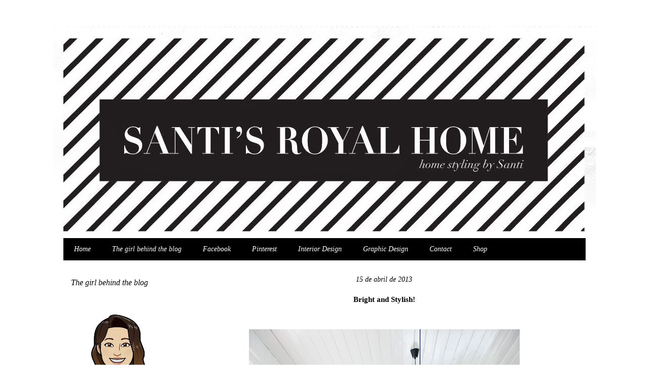

--- FILE ---
content_type: text/html; charset=UTF-8
request_url: https://santiroyalhome.blogspot.com/2013/04/bright-and-stylish.html
body_size: 21344
content:
<!DOCTYPE html>
<html class='v2' dir='ltr' lang='pt-PT'>
<head>
<link href='https://www.blogger.com/static/v1/widgets/335934321-css_bundle_v2.css' rel='stylesheet' type='text/css'/>
<meta content='width=1100' name='viewport'/>
<meta content='text/html; charset=UTF-8' http-equiv='Content-Type'/>
<meta content='blogger' name='generator'/>
<link href='https://santiroyalhome.blogspot.com/favicon.ico' rel='icon' type='image/x-icon'/>
<link href='http://santiroyalhome.blogspot.com/2013/04/bright-and-stylish.html' rel='canonical'/>
<link rel="alternate" type="application/atom+xml" title="Santi&#39;s Royal Home - Atom" href="https://santiroyalhome.blogspot.com/feeds/posts/default" />
<link rel="alternate" type="application/rss+xml" title="Santi&#39;s Royal Home - RSS" href="https://santiroyalhome.blogspot.com/feeds/posts/default?alt=rss" />
<link rel="service.post" type="application/atom+xml" title="Santi&#39;s Royal Home - Atom" href="https://www.blogger.com/feeds/3381757569985965575/posts/default" />

<link rel="alternate" type="application/atom+xml" title="Santi&#39;s Royal Home - Atom" href="https://santiroyalhome.blogspot.com/feeds/3969522774394105900/comments/default" />
<!--Can't find substitution for tag [blog.ieCssRetrofitLinks]-->
<link href='https://blogger.googleusercontent.com/img/b/R29vZ2xl/AVvXsEidWjKrLmUIJ5-NozUxZQpGzFgBem2TcDCquO5X0RGmLdK16fRNJuNo0mbPjVV2YEOhym-xbz-dtqlW-1zCN2z2OBSqLzdJix7zk-Du5UCdNkXvNROkIWAagbZjFaByE5WYZXIt_ZHWZlyR/s1600/gladiol_121001-_DSC8811.jpg' rel='image_src'/>
<meta content='http://santiroyalhome.blogspot.com/2013/04/bright-and-stylish.html' property='og:url'/>
<meta content='Bright and Stylish! ' property='og:title'/>
<meta content='             Bom dia seguidoras, hoje decidi alegrar por aqui o blog com um cantinho cheio de cor!    Um ambientes com bases brancas, muito ...' property='og:description'/>
<meta content='https://blogger.googleusercontent.com/img/b/R29vZ2xl/AVvXsEidWjKrLmUIJ5-NozUxZQpGzFgBem2TcDCquO5X0RGmLdK16fRNJuNo0mbPjVV2YEOhym-xbz-dtqlW-1zCN2z2OBSqLzdJix7zk-Du5UCdNkXvNROkIWAagbZjFaByE5WYZXIt_ZHWZlyR/w1200-h630-p-k-no-nu/gladiol_121001-_DSC8811.jpg' property='og:image'/>
<title>Santi's Royal Home: Bright and Stylish! </title>
<style type='text/css'>@font-face{font-family:'IM Fell French Canon';font-style:normal;font-weight:400;font-display:swap;src:url(//fonts.gstatic.com/s/imfellfrenchcanon/v21/-F6ufiNtDWYfYc-tDiyiw08rrghJszkK6foSNNxKzZPy.woff2)format('woff2');unicode-range:U+0000-00FF,U+0131,U+0152-0153,U+02BB-02BC,U+02C6,U+02DA,U+02DC,U+0304,U+0308,U+0329,U+2000-206F,U+20AC,U+2122,U+2191,U+2193,U+2212,U+2215,U+FEFF,U+FFFD;}</style>
<style id='page-skin-1' type='text/css'><!--
/*
-----------------------------------------------
Blogger Template Style
Name:     Travel
Designer: Sookhee Lee
URL:      www.plyfly.net
----------------------------------------------- */
/* Content
----------------------------------------------- */
body {
font: normal normal 13px Georgia, Utopia, 'Palatino Linotype', Palatino, serif;
color: #000000;
background: #ffffff url(//themes.googleusercontent.com/image?id=0BwVBOzw_-hbMNjViMzQ0ZDEtMWU1NS00ZTBkLWFjY2EtZjM5YmU4OTA2MjBm) repeat-x fixed top center /* Credit: Jason Morrow (http://jasonmorrow.etsy.com) */;
}
html body .region-inner {
min-width: 0;
max-width: 100%;
width: auto;
}
a:link {
text-decoration:none;
color: #999999;
}
a:visited {
text-decoration:none;
color: #000000;
}
a:hover {
text-decoration:underline;
color: #904365;
}
.content-outer .content-cap-top {
height: 5px;
background: transparent url(//www.blogblog.com/1kt/travel/bg_container.png) repeat-x scroll top center;
}
.content-outer {
margin: 0 auto;
padding-top: 20px;
}
.content-inner {
background: #ffffff url(//www.blogblog.com/1kt/travel/bg_container.png) repeat-x scroll top left;
background-position: left -5px;
background-color: #ffffff;
padding: 20px;
}
.main-inner .date-outer {
margin-bottom: 2em;
}
/* Header
----------------------------------------------- */
.header-inner .Header .titlewrapper,
.header-inner .Header .descriptionwrapper {
padding-left: 10px;
padding-right: 10px;
}
.Header h1 {
font: normal normal 60px Georgia, Utopia, 'Palatino Linotype', Palatino, serif;
color: #000000;
}
.Header h1 a {
color: #000000;
}
.Header .description {
color: #000000;
font-size: 130%;
}
/* Tabs
----------------------------------------------- */
.tabs-inner {
margin: 1em 0 0;
padding: 0;
}
.tabs-inner .section {
margin: 0;
}
.tabs-inner .widget ul {
padding: 0;
background: #000000 none repeat scroll top center;
}
.tabs-inner .widget li {
border: none;
}
.tabs-inner .widget li a {
display: inline-block;
padding: 1em 1.5em;
color: #ffffff;
font: italic normal 14px Georgia, Utopia, 'Palatino Linotype', Palatino, serif;
}
.tabs-inner .widget li.selected a,
.tabs-inner .widget li a:hover {
position: relative;
z-index: 1;
background: #000000 none repeat scroll top center;
color: #cccccc;
}
/* Headings
----------------------------------------------- */
h2 {
font: italic normal 16px Georgia, Utopia, 'Palatino Linotype', Palatino, serif;
color: #000000;
}
.main-inner h2.date-header {
font: italic normal 14px Georgia, Utopia, 'Palatino Linotype', Palatino, serif;
color: #000000;
}
.footer-inner .widget h2,
.sidebar .widget h2 {
padding-bottom: .5em;
}
/* Main
----------------------------------------------- */
.main-inner {
padding: 20px 0;
}
.main-inner .column-center-inner {
padding: 10px 0;
}
.main-inner .column-center-inner .section {
margin: 0 10px;
}
.main-inner .column-right-inner {
margin-left: 20px;
}
.main-inner .fauxcolumn-right-outer .fauxcolumn-inner {
margin-left: 20px;
background: #ffffff none repeat scroll top left;
}
.main-inner .column-left-inner {
margin-right: 20px;
}
.main-inner .fauxcolumn-left-outer .fauxcolumn-inner {
margin-right: 20px;
background: #ffffff none repeat scroll top left;
}
.main-inner .column-left-inner,
.main-inner .column-right-inner {
padding: 15px 0;
}
/* Posts
----------------------------------------------- */
h3.post-title {
margin-top: 20px;
}
h3.post-title a {
font: normal normal 48px IM Fell French Canon;
color: #000000;
}
h3.post-title a:hover {
text-decoration: underline;
}
.main-inner .column-center-outer {
background: transparent none repeat scroll top left;
_background-image: none;
}
.post-body {
line-height: 1.4;
position: relative;
}
.post-header {
margin: 0 0 1em;
line-height: 1.6;
}
.post-footer {
margin: .5em 0;
line-height: 1.6;
}
#blog-pager {
font-size: 140%;
}
#comments {
background: #cccccc none repeat scroll top center;
padding: 15px;
}
#comments .comment-author {
padding-top: 1.5em;
}
#comments h4,
#comments .comment-author a,
#comments .comment-timestamp a {
color: #000000;
}
#comments .comment-author:first-child {
padding-top: 0;
border-top: none;
}
.avatar-image-container {
margin: .2em 0 0;
}
/* Comments
----------------------------------------------- */
#comments a {
color: #000000;
}
.comments .comments-content .icon.blog-author {
background-repeat: no-repeat;
background-image: url([data-uri]);
}
.comments .comments-content .loadmore a {
border-top: 1px solid #000000;
border-bottom: 1px solid #000000;
}
.comments .comment-thread.inline-thread {
background: transparent;
}
.comments .continue {
border-top: 2px solid #000000;
}
/* Widgets
----------------------------------------------- */
.sidebar .widget {
border-bottom: 2px solid #000000;
padding-bottom: 10px;
margin: 10px 0;
}
.sidebar .widget:first-child {
margin-top: 0;
}
.sidebar .widget:last-child {
border-bottom: none;
margin-bottom: 0;
padding-bottom: 0;
}
.footer-inner .widget,
.sidebar .widget {
font: italic normal 13px Georgia, Utopia, 'Palatino Linotype', Palatino, serif;
color: #000000;
}
.sidebar .widget a:link {
color: #000000;
text-decoration: none;
}
.sidebar .widget a:visited {
color: #000000;
}
.sidebar .widget a:hover {
color: #000000;
text-decoration: underline;
}
.footer-inner .widget a:link {
color: #999999;
text-decoration: none;
}
.footer-inner .widget a:visited {
color: #000000;
}
.footer-inner .widget a:hover {
color: #999999;
text-decoration: underline;
}
.widget .zippy {
color: #000000;
}
.footer-inner {
background: transparent none repeat scroll top center;
}
/* Mobile
----------------------------------------------- */
body.mobile  {
background-size: 100% auto;
}
body.mobile .AdSense {
margin: 0 -10px;
}
.mobile .body-fauxcolumn-outer {
background: transparent none repeat scroll top left;
}
.mobile .footer-inner .widget a:link {
color: #000000;
text-decoration: none;
}
.mobile .footer-inner .widget a:visited {
color: #000000;
}
.mobile-post-outer a {
color: #000000;
}
.mobile-link-button {
background-color: #999999;
}
.mobile-link-button a:link, .mobile-link-button a:visited {
color: #ffffff;
}
.mobile-index-contents {
color: #000000;
}
.mobile .tabs-inner .PageList .widget-content {
background: #000000 none repeat scroll top center;
color: #cccccc;
}
.mobile .tabs-inner .PageList .widget-content .pagelist-arrow {
border-left: 1px solid #cccccc;
}
.post-title {
text-align:center;
}
.date-header {
text-align:center;
}
--></style>
<style id='template-skin-1' type='text/css'><!--
body {
min-width: 1070px;
}
.content-outer, .content-fauxcolumn-outer, .region-inner {
min-width: 1070px;
max-width: 1070px;
_width: 1070px;
}
.main-inner .columns {
padding-left: 235px;
padding-right: 0px;
}
.main-inner .fauxcolumn-center-outer {
left: 235px;
right: 0px;
/* IE6 does not respect left and right together */
_width: expression(this.parentNode.offsetWidth -
parseInt("235px") -
parseInt("0px") + 'px');
}
.main-inner .fauxcolumn-left-outer {
width: 235px;
}
.main-inner .fauxcolumn-right-outer {
width: 0px;
}
.main-inner .column-left-outer {
width: 235px;
right: 100%;
margin-left: -235px;
}
.main-inner .column-right-outer {
width: 0px;
margin-right: -0px;
}
#layout {
min-width: 0;
}
#layout .content-outer {
min-width: 0;
width: 800px;
}
#layout .region-inner {
min-width: 0;
width: auto;
}
body#layout div.add_widget {
padding: 8px;
}
body#layout div.add_widget a {
margin-left: 32px;
}
--></style>
<style>
    body {background-image:url(\/\/themes.googleusercontent.com\/image?id=0BwVBOzw_-hbMNjViMzQ0ZDEtMWU1NS00ZTBkLWFjY2EtZjM5YmU4OTA2MjBm);}
    
@media (max-width: 200px) { body {background-image:url(\/\/themes.googleusercontent.com\/image?id=0BwVBOzw_-hbMNjViMzQ0ZDEtMWU1NS00ZTBkLWFjY2EtZjM5YmU4OTA2MjBm&options=w200);}}
@media (max-width: 400px) and (min-width: 201px) { body {background-image:url(\/\/themes.googleusercontent.com\/image?id=0BwVBOzw_-hbMNjViMzQ0ZDEtMWU1NS00ZTBkLWFjY2EtZjM5YmU4OTA2MjBm&options=w400);}}
@media (max-width: 800px) and (min-width: 401px) { body {background-image:url(\/\/themes.googleusercontent.com\/image?id=0BwVBOzw_-hbMNjViMzQ0ZDEtMWU1NS00ZTBkLWFjY2EtZjM5YmU4OTA2MjBm&options=w800);}}
@media (max-width: 1200px) and (min-width: 801px) { body {background-image:url(\/\/themes.googleusercontent.com\/image?id=0BwVBOzw_-hbMNjViMzQ0ZDEtMWU1NS00ZTBkLWFjY2EtZjM5YmU4OTA2MjBm&options=w1200);}}
/* Last tag covers anything over one higher than the previous max-size cap. */
@media (min-width: 1201px) { body {background-image:url(\/\/themes.googleusercontent.com\/image?id=0BwVBOzw_-hbMNjViMzQ0ZDEtMWU1NS00ZTBkLWFjY2EtZjM5YmU4OTA2MjBm&options=w1600);}}
  </style>
<link href='https://www.blogger.com/dyn-css/authorization.css?targetBlogID=3381757569985965575&amp;zx=6ce9b572-a279-4e2b-a34b-dc585d84381d' media='none' onload='if(media!=&#39;all&#39;)media=&#39;all&#39;' rel='stylesheet'/><noscript><link href='https://www.blogger.com/dyn-css/authorization.css?targetBlogID=3381757569985965575&amp;zx=6ce9b572-a279-4e2b-a34b-dc585d84381d' rel='stylesheet'/></noscript>
<meta name='google-adsense-platform-account' content='ca-host-pub-1556223355139109'/>
<meta name='google-adsense-platform-domain' content='blogspot.com'/>

<!-- data-ad-client=ca-pub-3716294495741303 -->

</head>
<body class='loading variant-flight'>
<div class='navbar no-items section' id='navbar' name='Navbar'>
</div>
<div class='body-fauxcolumns'>
<div class='fauxcolumn-outer body-fauxcolumn-outer'>
<div class='cap-top'>
<div class='cap-left'></div>
<div class='cap-right'></div>
</div>
<div class='fauxborder-left'>
<div class='fauxborder-right'></div>
<div class='fauxcolumn-inner'>
</div>
</div>
<div class='cap-bottom'>
<div class='cap-left'></div>
<div class='cap-right'></div>
</div>
</div>
</div>
<div class='content'>
<div class='content-fauxcolumns'>
<div class='fauxcolumn-outer content-fauxcolumn-outer'>
<div class='cap-top'>
<div class='cap-left'></div>
<div class='cap-right'></div>
</div>
<div class='fauxborder-left'>
<div class='fauxborder-right'></div>
<div class='fauxcolumn-inner'>
</div>
</div>
<div class='cap-bottom'>
<div class='cap-left'></div>
<div class='cap-right'></div>
</div>
</div>
</div>
<div class='content-outer'>
<div class='content-cap-top cap-top'>
<div class='cap-left'></div>
<div class='cap-right'></div>
</div>
<div class='fauxborder-left content-fauxborder-left'>
<div class='fauxborder-right content-fauxborder-right'></div>
<div class='content-inner'>
<header>
<div class='header-outer'>
<div class='header-cap-top cap-top'>
<div class='cap-left'></div>
<div class='cap-right'></div>
</div>
<div class='fauxborder-left header-fauxborder-left'>
<div class='fauxborder-right header-fauxborder-right'></div>
<div class='region-inner header-inner'>
<div class='header section' id='header' name='Cabeçalho'><div class='widget Header' data-version='1' id='Header1'>
<div id='header-inner'>
<a href='https://santiroyalhome.blogspot.com/' style='display: block'>
<img alt='Santi&#39;s Royal Home' height='382px; ' id='Header1_headerimg' src='https://blogger.googleusercontent.com/img/b/R29vZ2xl/AVvXsEhGqPTUZnH1nVq9M-SA3Lt6VQzSD4wfnZB5sSDN2bn1eUie878KCAPmdoB6bhkQRJ5SF9KZmMFr8VwOyxX1Z9uWFHIUVff3gIjK4SsCqN_ElqHX8NacWqEhxOf5GbLwaFiusLsXDymi0jU/s1600/face8.jpg' style='display: block' width='1028px; '/>
</a>
</div>
</div></div>
</div>
</div>
<div class='header-cap-bottom cap-bottom'>
<div class='cap-left'></div>
<div class='cap-right'></div>
</div>
</div>
</header>
<div class='tabs-outer'>
<div class='tabs-cap-top cap-top'>
<div class='cap-left'></div>
<div class='cap-right'></div>
</div>
<div class='fauxborder-left tabs-fauxborder-left'>
<div class='fauxborder-right tabs-fauxborder-right'></div>
<div class='region-inner tabs-inner'>
<div class='tabs section' id='crosscol' name='Entre colunas'><div class='widget PageList' data-version='1' id='PageList1'>
<h2>Páginas</h2>
<div class='widget-content'>
<ul>
<li>
<a href='https://santiroyalhome.blogspot.com/'>Home</a>
</li>
<li>
<a href='https://santiroyalhome.blogspot.com/p/the-girl-behind-blog.html'>The girl behind the blog</a>
</li>
<li>
<a href='https://www.facebook.com/santiroyalhome?ref=tn_tnmn'>Facebook</a>
</li>
<li>
<a href='http://www.pinterest.com/santisroyalhome/boards/'>Pinterest</a>
</li>
<li>
<a href='https://santiroyalhome.blogspot.com/p/interior-design.html'>Interior Design</a>
</li>
<li>
<a href='https://santiroyalhome.blogspot.com/p/graphic-design.html'>Graphic Design</a>
</li>
<li>
<a href='https://santiroyalhome.blogspot.com/p/contact.html'>Contact</a>
</li>
<li>
<a href='https://santiroyalhome.blogspot.com/p/shop.html'>Shop</a>
</li>
</ul>
<div class='clear'></div>
</div>
</div></div>
<div class='tabs no-items section' id='crosscol-overflow' name='Cross-Column 2'></div>
</div>
</div>
<div class='tabs-cap-bottom cap-bottom'>
<div class='cap-left'></div>
<div class='cap-right'></div>
</div>
</div>
<div class='main-outer'>
<div class='main-cap-top cap-top'>
<div class='cap-left'></div>
<div class='cap-right'></div>
</div>
<div class='fauxborder-left main-fauxborder-left'>
<div class='fauxborder-right main-fauxborder-right'></div>
<div class='region-inner main-inner'>
<div class='columns fauxcolumns'>
<div class='fauxcolumn-outer fauxcolumn-center-outer'>
<div class='cap-top'>
<div class='cap-left'></div>
<div class='cap-right'></div>
</div>
<div class='fauxborder-left'>
<div class='fauxborder-right'></div>
<div class='fauxcolumn-inner'>
</div>
</div>
<div class='cap-bottom'>
<div class='cap-left'></div>
<div class='cap-right'></div>
</div>
</div>
<div class='fauxcolumn-outer fauxcolumn-left-outer'>
<div class='cap-top'>
<div class='cap-left'></div>
<div class='cap-right'></div>
</div>
<div class='fauxborder-left'>
<div class='fauxborder-right'></div>
<div class='fauxcolumn-inner'>
</div>
</div>
<div class='cap-bottom'>
<div class='cap-left'></div>
<div class='cap-right'></div>
</div>
</div>
<div class='fauxcolumn-outer fauxcolumn-right-outer'>
<div class='cap-top'>
<div class='cap-left'></div>
<div class='cap-right'></div>
</div>
<div class='fauxborder-left'>
<div class='fauxborder-right'></div>
<div class='fauxcolumn-inner'>
</div>
</div>
<div class='cap-bottom'>
<div class='cap-left'></div>
<div class='cap-right'></div>
</div>
</div>
<!-- corrects IE6 width calculation -->
<div class='columns-inner'>
<div class='column-center-outer'>
<div class='column-center-inner'>
<div class='main section' id='main' name='Principal'><div class='widget Blog' data-version='1' id='Blog1'>
<div class='blog-posts hfeed'>

          <div class="date-outer">
        
<h2 class='date-header'><span>15 de abril de 2013</span></h2>

          <div class="date-posts">
        
<div class='post-outer'>
<div class='post hentry uncustomized-post-template' itemprop='blogPost' itemscope='itemscope' itemtype='http://schema.org/BlogPosting'>
<meta content='https://blogger.googleusercontent.com/img/b/R29vZ2xl/AVvXsEidWjKrLmUIJ5-NozUxZQpGzFgBem2TcDCquO5X0RGmLdK16fRNJuNo0mbPjVV2YEOhym-xbz-dtqlW-1zCN2z2OBSqLzdJix7zk-Du5UCdNkXvNROkIWAagbZjFaByE5WYZXIt_ZHWZlyR/s1600/gladiol_121001-_DSC8811.jpg' itemprop='image_url'/>
<meta content='3381757569985965575' itemprop='blogId'/>
<meta content='3969522774394105900' itemprop='postId'/>
<a name='3969522774394105900'></a>
<h3 class='post-title entry-title' itemprop='name'>
Bright and Stylish! 
</h3>
<div class='post-header'>
<div class='post-header-line-1'></div>
</div>
<div class='post-body entry-content' id='post-body-3969522774394105900' itemprop='description articleBody'>
<br />
<br />
<div class="separator" style="clear: both; text-align: center;">
<a href="https://blogger.googleusercontent.com/img/b/R29vZ2xl/AVvXsEidWjKrLmUIJ5-NozUxZQpGzFgBem2TcDCquO5X0RGmLdK16fRNJuNo0mbPjVV2YEOhym-xbz-dtqlW-1zCN2z2OBSqLzdJix7zk-Du5UCdNkXvNROkIWAagbZjFaByE5WYZXIt_ZHWZlyR/s1600/gladiol_121001-_DSC8811.jpg" imageanchor="1" style="margin-left: 1em; margin-right: 1em;"><img border="0" src="https://blogger.googleusercontent.com/img/b/R29vZ2xl/AVvXsEidWjKrLmUIJ5-NozUxZQpGzFgBem2TcDCquO5X0RGmLdK16fRNJuNo0mbPjVV2YEOhym-xbz-dtqlW-1zCN2z2OBSqLzdJix7zk-Du5UCdNkXvNROkIWAagbZjFaByE5WYZXIt_ZHWZlyR/s1600/gladiol_121001-_DSC8811.jpg" /></a></div>
<div class="separator" style="clear: both; text-align: center;">
<br /><a href="https://blogger.googleusercontent.com/img/b/R29vZ2xl/AVvXsEhAtrTNCi7Yyp3xlyYj5CH0NBbzsNbRbgacwaYqBq2ZysxyS-vTEd1USUA4T-FVwEJLdEp-fRja9qikulA3m3XEjk8bTAQXf7JJ_V2nt2fOlDI_NCCINd7U95Ow4yIVJ-5yQbeVWmlhkwzM/s1600/gladiol_121001-_DSC8809.jpg" imageanchor="1" style="margin-left: 1em; margin-right: 1em;"><img border="0" src="https://blogger.googleusercontent.com/img/b/R29vZ2xl/AVvXsEhAtrTNCi7Yyp3xlyYj5CH0NBbzsNbRbgacwaYqBq2ZysxyS-vTEd1USUA4T-FVwEJLdEp-fRja9qikulA3m3XEjk8bTAQXf7JJ_V2nt2fOlDI_NCCINd7U95Ow4yIVJ-5yQbeVWmlhkwzM/s1600/gladiol_121001-_DSC8809.jpg" /></a></div>
<div class="separator" style="clear: both; text-align: center;">
<br /></div>
<div class="separator" style="clear: both; text-align: center;">
<a href="https://blogger.googleusercontent.com/img/b/R29vZ2xl/AVvXsEizOcLsCeEBGQSoUwnaHcHqi8gDVHrPIWkR08xh5McYaHHPp2qIwhFAuMWnhho3SEdNR5WKrcPCS9iHQFYWdoKVanw8fxJV_dUUt0h_Mqmq9MNTfI7nmJfW4GW_qaJahAAE3nZ63usjT7Yc/s1600/gladiol_121001-_DSC8814.jpg" imageanchor="1" style="margin-left: 1em; margin-right: 1em;"><img border="0" src="https://blogger.googleusercontent.com/img/b/R29vZ2xl/AVvXsEizOcLsCeEBGQSoUwnaHcHqi8gDVHrPIWkR08xh5McYaHHPp2qIwhFAuMWnhho3SEdNR5WKrcPCS9iHQFYWdoKVanw8fxJV_dUUt0h_Mqmq9MNTfI7nmJfW4GW_qaJahAAE3nZ63usjT7Yc/s1600/gladiol_121001-_DSC8814.jpg" /></a></div>
<div class="separator" style="clear: both; text-align: center;">
<br /></div>
<div class="separator" style="clear: both; text-align: center;">
Bom dia seguidoras, hoje decidi alegrar por aqui o blog com um cantinho cheio de cor!&nbsp;</div>
<div class="separator" style="clear: both; text-align: center;">
Um ambientes com bases brancas, muito estiloso, cheio de pormenores coloridos,&nbsp;</div>
<div class="separator" style="clear: both; text-align: center;">
quero saber a vossa opinião!</div>
<div class="separator" style="clear: both; text-align: center;">
***</div>
<div class="separator" style="clear: both; text-align: center;">
Good morning followers, today I decided to brighten for the blog a corner full of color!</div>
<div class="separator" style="clear: both; text-align: center;">
A environments with white bases, very stylish, full of colorful details,</div>
<div class="separator" style="clear: both; text-align: center;">
I want to know your opinion!</div>
<div class="separator" style="clear: both; text-align: center;">
<br /></div>
<div class="separator" style="clear: both; text-align: center;">
<br /></div>
<div class="separator" style="clear: both; text-align: center;">
<br /></div>
<div class="separator" style="clear: both; text-align: center;">
<a href="https://blogger.googleusercontent.com/img/b/R29vZ2xl/AVvXsEjGQTTbuvNmsw7YJhgPFsHq4_QL-0xoFsg4PPvKHcj4CDMTPj59nCKJkAS6Mi-z70qmrsl5achWFbAIeP2Zl6jdIk9m3pFOzbZinxDgW1XNkthrvpMNXa5y2MP4oJtzTeAGem_LtlyPrYtm/s1600/assinatura.jpg" imageanchor="1" style="margin-left: 1em; margin-right: 1em;"><img border="0" src="https://blogger.googleusercontent.com/img/b/R29vZ2xl/AVvXsEjGQTTbuvNmsw7YJhgPFsHq4_QL-0xoFsg4PPvKHcj4CDMTPj59nCKJkAS6Mi-z70qmrsl5achWFbAIeP2Zl6jdIk9m3pFOzbZinxDgW1XNkthrvpMNXa5y2MP4oJtzTeAGem_LtlyPrYtm/s1600/assinatura.jpg" /></a></div>
<br />
<div style='clear: both;'></div>
</div>
<div class='post-footer'>
<div class='post-footer-line post-footer-line-1'>
<span class='post-author vcard'>
Publicada por
<span class='fn' itemprop='author' itemscope='itemscope' itemtype='http://schema.org/Person'>
<meta content='https://www.blogger.com/profile/08146636930422813304' itemprop='url'/>
<a class='g-profile' href='https://www.blogger.com/profile/08146636930422813304' rel='author' title='author profile'>
<span itemprop='name'>Santi</span>
</a>
</span>
</span>
<span class='post-timestamp'>
à(s)
<meta content='http://santiroyalhome.blogspot.com/2013/04/bright-and-stylish.html' itemprop='url'/>
<a class='timestamp-link' href='https://santiroyalhome.blogspot.com/2013/04/bright-and-stylish.html' rel='bookmark' title='permanent link'><abbr class='published' itemprop='datePublished' title='2013-04-15T12:56:00+01:00'>12:56 p.m.</abbr></a>
</span>
<span class='post-comment-link'>
</span>
<span class='post-icons'>
<span class='item-control blog-admin pid-98060496'>
<a href='https://www.blogger.com/post-edit.g?blogID=3381757569985965575&postID=3969522774394105900&from=pencil' title='Editar mensagem'>
<img alt='' class='icon-action' height='18' src='https://resources.blogblog.com/img/icon18_edit_allbkg.gif' width='18'/>
</a>
</span>
</span>
<div class='post-share-buttons goog-inline-block'>
<a class='goog-inline-block share-button sb-email' href='https://www.blogger.com/share-post.g?blogID=3381757569985965575&postID=3969522774394105900&target=email' target='_blank' title='Enviar a mensagem por email'><span class='share-button-link-text'>Enviar a mensagem por email</span></a><a class='goog-inline-block share-button sb-blog' href='https://www.blogger.com/share-post.g?blogID=3381757569985965575&postID=3969522774394105900&target=blog' onclick='window.open(this.href, "_blank", "height=270,width=475"); return false;' target='_blank' title='Dê a sua opinião!'><span class='share-button-link-text'>Dê a sua opinião!</span></a><a class='goog-inline-block share-button sb-twitter' href='https://www.blogger.com/share-post.g?blogID=3381757569985965575&postID=3969522774394105900&target=twitter' target='_blank' title='Partilhar no X'><span class='share-button-link-text'>Partilhar no X</span></a><a class='goog-inline-block share-button sb-facebook' href='https://www.blogger.com/share-post.g?blogID=3381757569985965575&postID=3969522774394105900&target=facebook' onclick='window.open(this.href, "_blank", "height=430,width=640"); return false;' target='_blank' title='Partilhar no Facebook'><span class='share-button-link-text'>Partilhar no Facebook</span></a><a class='goog-inline-block share-button sb-pinterest' href='https://www.blogger.com/share-post.g?blogID=3381757569985965575&postID=3969522774394105900&target=pinterest' target='_blank' title='Partilhar no Pinterest'><span class='share-button-link-text'>Partilhar no Pinterest</span></a>
</div>
</div>
<div class='post-footer-line post-footer-line-2'>
<span class='post-labels'>
</span>
</div>
<div class='post-footer-line post-footer-line-3'>
<span class='post-location'>
</span>
</div>
</div>
</div>
<div class='comments' id='comments'>
<a name='comments'></a>
<h4>2 comentários:</h4>
<div class='comments-content'>
<script async='async' src='' type='text/javascript'></script>
<script type='text/javascript'>
    (function() {
      var items = null;
      var msgs = null;
      var config = {};

// <![CDATA[
      var cursor = null;
      if (items && items.length > 0) {
        cursor = parseInt(items[items.length - 1].timestamp) + 1;
      }

      var bodyFromEntry = function(entry) {
        var text = (entry &&
                    ((entry.content && entry.content.$t) ||
                     (entry.summary && entry.summary.$t))) ||
            '';
        if (entry && entry.gd$extendedProperty) {
          for (var k in entry.gd$extendedProperty) {
            if (entry.gd$extendedProperty[k].name == 'blogger.contentRemoved') {
              return '<span class="deleted-comment">' + text + '</span>';
            }
          }
        }
        return text;
      }

      var parse = function(data) {
        cursor = null;
        var comments = [];
        if (data && data.feed && data.feed.entry) {
          for (var i = 0, entry; entry = data.feed.entry[i]; i++) {
            var comment = {};
            // comment ID, parsed out of the original id format
            var id = /blog-(\d+).post-(\d+)/.exec(entry.id.$t);
            comment.id = id ? id[2] : null;
            comment.body = bodyFromEntry(entry);
            comment.timestamp = Date.parse(entry.published.$t) + '';
            if (entry.author && entry.author.constructor === Array) {
              var auth = entry.author[0];
              if (auth) {
                comment.author = {
                  name: (auth.name ? auth.name.$t : undefined),
                  profileUrl: (auth.uri ? auth.uri.$t : undefined),
                  avatarUrl: (auth.gd$image ? auth.gd$image.src : undefined)
                };
              }
            }
            if (entry.link) {
              if (entry.link[2]) {
                comment.link = comment.permalink = entry.link[2].href;
              }
              if (entry.link[3]) {
                var pid = /.*comments\/default\/(\d+)\?.*/.exec(entry.link[3].href);
                if (pid && pid[1]) {
                  comment.parentId = pid[1];
                }
              }
            }
            comment.deleteclass = 'item-control blog-admin';
            if (entry.gd$extendedProperty) {
              for (var k in entry.gd$extendedProperty) {
                if (entry.gd$extendedProperty[k].name == 'blogger.itemClass') {
                  comment.deleteclass += ' ' + entry.gd$extendedProperty[k].value;
                } else if (entry.gd$extendedProperty[k].name == 'blogger.displayTime') {
                  comment.displayTime = entry.gd$extendedProperty[k].value;
                }
              }
            }
            comments.push(comment);
          }
        }
        return comments;
      };

      var paginator = function(callback) {
        if (hasMore()) {
          var url = config.feed + '?alt=json&v=2&orderby=published&reverse=false&max-results=50';
          if (cursor) {
            url += '&published-min=' + new Date(cursor).toISOString();
          }
          window.bloggercomments = function(data) {
            var parsed = parse(data);
            cursor = parsed.length < 50 ? null
                : parseInt(parsed[parsed.length - 1].timestamp) + 1
            callback(parsed);
            window.bloggercomments = null;
          }
          url += '&callback=bloggercomments';
          var script = document.createElement('script');
          script.type = 'text/javascript';
          script.src = url;
          document.getElementsByTagName('head')[0].appendChild(script);
        }
      };
      var hasMore = function() {
        return !!cursor;
      };
      var getMeta = function(key, comment) {
        if ('iswriter' == key) {
          var matches = !!comment.author
              && comment.author.name == config.authorName
              && comment.author.profileUrl == config.authorUrl;
          return matches ? 'true' : '';
        } else if ('deletelink' == key) {
          return config.baseUri + '/comment/delete/'
               + config.blogId + '/' + comment.id;
        } else if ('deleteclass' == key) {
          return comment.deleteclass;
        }
        return '';
      };

      var replybox = null;
      var replyUrlParts = null;
      var replyParent = undefined;

      var onReply = function(commentId, domId) {
        if (replybox == null) {
          // lazily cache replybox, and adjust to suit this style:
          replybox = document.getElementById('comment-editor');
          if (replybox != null) {
            replybox.height = '250px';
            replybox.style.display = 'block';
            replyUrlParts = replybox.src.split('#');
          }
        }
        if (replybox && (commentId !== replyParent)) {
          replybox.src = '';
          document.getElementById(domId).insertBefore(replybox, null);
          replybox.src = replyUrlParts[0]
              + (commentId ? '&parentID=' + commentId : '')
              + '#' + replyUrlParts[1];
          replyParent = commentId;
        }
      };

      var hash = (window.location.hash || '#').substring(1);
      var startThread, targetComment;
      if (/^comment-form_/.test(hash)) {
        startThread = hash.substring('comment-form_'.length);
      } else if (/^c[0-9]+$/.test(hash)) {
        targetComment = hash.substring(1);
      }

      // Configure commenting API:
      var configJso = {
        'maxDepth': config.maxThreadDepth
      };
      var provider = {
        'id': config.postId,
        'data': items,
        'loadNext': paginator,
        'hasMore': hasMore,
        'getMeta': getMeta,
        'onReply': onReply,
        'rendered': true,
        'initComment': targetComment,
        'initReplyThread': startThread,
        'config': configJso,
        'messages': msgs
      };

      var render = function() {
        if (window.goog && window.goog.comments) {
          var holder = document.getElementById('comment-holder');
          window.goog.comments.render(holder, provider);
        }
      };

      // render now, or queue to render when library loads:
      if (window.goog && window.goog.comments) {
        render();
      } else {
        window.goog = window.goog || {};
        window.goog.comments = window.goog.comments || {};
        window.goog.comments.loadQueue = window.goog.comments.loadQueue || [];
        window.goog.comments.loadQueue.push(render);
      }
    })();
// ]]>
  </script>
<div id='comment-holder'>
<div class="comment-thread toplevel-thread"><ol id="top-ra"><li class="comment" id="c4400830459451547299"><div class="avatar-image-container"><img src="//blogger.googleusercontent.com/img/b/R29vZ2xl/AVvXsEhIVuA-RG4U0is02IC0LQZzbPCx8DPSh8djzExu8r4H1hmgx065pVshpIZbmcc2EZBHAxC4yWcj65tEr3xPVfkufwCCBbVtw3pJrhHYZwVSY-3JfQxC3Qc11JPz0GhvQEs/s45-c/562753_491320847563223_1038602723_n.jpg" alt=""/></div><div class="comment-block"><div class="comment-header"><cite class="user"><a href="https://www.blogger.com/profile/11048812629362022033" rel="nofollow">Isa Machado</a></cite><span class="icon user "></span><span class="datetime secondary-text"><a rel="nofollow" href="https://santiroyalhome.blogspot.com/2013/04/bright-and-stylish.html?showComment=1366033507676#c4400830459451547299">15/04/2013, 14:45:00</a></span></div><p class="comment-content">Que bonito! :)</p><span class="comment-actions secondary-text"><a class="comment-reply" target="_self" data-comment-id="4400830459451547299">Responder</a><span class="item-control blog-admin blog-admin pid-591134071"><a target="_self" href="https://www.blogger.com/comment/delete/3381757569985965575/4400830459451547299">Eliminar</a></span></span></div><div class="comment-replies"><div id="c4400830459451547299-rt" class="comment-thread inline-thread hidden"><span class="thread-toggle thread-expanded"><span class="thread-arrow"></span><span class="thread-count"><a target="_self">Respostas</a></span></span><ol id="c4400830459451547299-ra" class="thread-chrome thread-expanded"><div></div><div id="c4400830459451547299-continue" class="continue"><a class="comment-reply" target="_self" data-comment-id="4400830459451547299">Responder</a></div></ol></div></div><div class="comment-replybox-single" id="c4400830459451547299-ce"></div></li><li class="comment" id="c3164267223930292848"><div class="avatar-image-container"><img src="//www.blogger.com/img/blogger_logo_round_35.png" alt=""/></div><div class="comment-block"><div class="comment-header"><cite class="user"><a href="https://www.blogger.com/profile/07899093657854041714" rel="nofollow">Unknown</a></cite><span class="icon user "></span><span class="datetime secondary-text"><a rel="nofollow" href="https://santiroyalhome.blogspot.com/2013/04/bright-and-stylish.html?showComment=1366084630551#c3164267223930292848">16/04/2013, 04:57:00</a></span></div><p class="comment-content">AMEI essa decor! Estou planejando a decoração do meu quarto exatamente assim: paredes branquinhas e muita cor nos objetos! Ótimo post, sempre acompanhando o blog!<br><br>http://cafecomaraposa.blogspot.com.br/</p><span class="comment-actions secondary-text"><a class="comment-reply" target="_self" data-comment-id="3164267223930292848">Responder</a><span class="item-control blog-admin blog-admin pid-137800244"><a target="_self" href="https://www.blogger.com/comment/delete/3381757569985965575/3164267223930292848">Eliminar</a></span></span></div><div class="comment-replies"><div id="c3164267223930292848-rt" class="comment-thread inline-thread hidden"><span class="thread-toggle thread-expanded"><span class="thread-arrow"></span><span class="thread-count"><a target="_self">Respostas</a></span></span><ol id="c3164267223930292848-ra" class="thread-chrome thread-expanded"><div></div><div id="c3164267223930292848-continue" class="continue"><a class="comment-reply" target="_self" data-comment-id="3164267223930292848">Responder</a></div></ol></div></div><div class="comment-replybox-single" id="c3164267223930292848-ce"></div></li></ol><div id="top-continue" class="continue"><a class="comment-reply" target="_self">Adicionar comentário</a></div><div class="comment-replybox-thread" id="top-ce"></div><div class="loadmore hidden" data-post-id="3969522774394105900"><a target="_self">Carregar mais...</a></div></div>
</div>
</div>
<p class='comment-footer'>
<div class='comment-form'>
<a name='comment-form'></a>
<p>
</p>
<a href='https://www.blogger.com/comment/frame/3381757569985965575?po=3969522774394105900&hl=pt-PT&saa=85391&origin=https://santiroyalhome.blogspot.com' id='comment-editor-src'></a>
<iframe allowtransparency='true' class='blogger-iframe-colorize blogger-comment-from-post' frameborder='0' height='410px' id='comment-editor' name='comment-editor' src='' width='100%'></iframe>
<script src='https://www.blogger.com/static/v1/jsbin/2830521187-comment_from_post_iframe.js' type='text/javascript'></script>
<script type='text/javascript'>
      BLOG_CMT_createIframe('https://www.blogger.com/rpc_relay.html');
    </script>
</div>
</p>
<div id='backlinks-container'>
<div id='Blog1_backlinks-container'>
</div>
</div>
</div>
</div>
<div class='inline-ad'>
<script type="text/javascript"><!--
google_ad_client = "ca-pub-3716294495741303";
google_ad_host = "ca-host-pub-1556223355139109";
google_ad_host_channel = "L0007";
/* santiroyalhome_main_Blog1_300x250_as */
google_ad_slot = "9406380814";
google_ad_width = 300;
google_ad_height = 250;
//-->
</script>
<script type="text/javascript"
src="//pagead2.googlesyndication.com/pagead/show_ads.js">
</script>
</div>

        </div></div>
      
</div>
<div class='blog-pager' id='blog-pager'>
<span id='blog-pager-newer-link'>
<a class='blog-pager-newer-link' href='https://santiroyalhome.blogspot.com/2013/04/barroque.html' id='Blog1_blog-pager-newer-link' title='Mensagem mais recente'>Mensagem mais recente</a>
</span>
<span id='blog-pager-older-link'>
<a class='blog-pager-older-link' href='https://santiroyalhome.blogspot.com/2013/04/fancy-white.html' id='Blog1_blog-pager-older-link' title='Mensagem antiga'>Mensagem antiga</a>
</span>
<a class='home-link' href='https://santiroyalhome.blogspot.com/'>Página inicial</a>
</div>
<div class='clear'></div>
<div class='post-feeds'>
<div class='feed-links'>
Subscrever:
<a class='feed-link' href='https://santiroyalhome.blogspot.com/feeds/3969522774394105900/comments/default' target='_blank' type='application/atom+xml'>Enviar feedback (Atom)</a>
</div>
</div>
</div><div class='widget HTML' data-version='1' id='HTML1'><script>
var linkwithin_site_id = 791401;
</script>
<script src="//www.linkwithin.com/widget.js"></script>
<a href="http://www.linkwithin.com/"><img src="https://lh3.googleusercontent.com/blogger_img_proxy/AEn0k_v4Ec_8lA8xW6hGQ248ElfFSkiXZXQZlhKaViUOqqwRHpjV7owjYDYtJxgCBhRR-O3B-W6bpsZQtjsfVvJD3zDc72pk0xRK=s0-d" alt="Related Posts Plugin for WordPress, Blogger..." style="border: 0"></a></div></div>
</div>
</div>
<div class='column-left-outer'>
<div class='column-left-inner'>
<aside>
<div class='sidebar section' id='sidebar-left-1'><div class='widget Image' data-version='1' id='Image9'>
<h2>The girl behind the blog</h2>
<div class='widget-content'>
<a href='http://santiroyalhome.blogspot.pt/p/the-girl-behind-blog.html'>
<img alt='The girl behind the blog' height='185' id='Image9_img' src='https://blogger.googleusercontent.com/img/b/R29vZ2xl/AVvXsEj72VbgsCjsrt8tbcGAUzxXAlnK87MzpiWhlD0Ro9joMgNz7EVO4Yx0lX_VIoApsBZ6YZQNKZcMl-LFl7fY79mr4M4gklX2ZNBs2HM9zP9xUVNU8Go3qh6Hj_kiO4wUlrz7g7tT-OjttOA/s185/29168542-FEA7-4E3F-A425-18C843E7EE44.jpeg' width='185'/>
</a>
<br/>
<span class='caption'>Hi everyone! Welcome to my blog! I'm a Portuguese Designer, and i would like to share my passion whit you! Where I show my inspiration about Interior design, Architecture, Gardening and other interesting things.</span>
</div>
<div class='clear'></div>
</div><div class='widget Image' data-version='1' id='Image4'>
<h2>Fox Life recommend us!</h2>
<div class='widget-content'>
<a href='http://foxlife.canais-fox.pt'>
<img alt='Fox Life recommend us!' height='81' id='Image4_img' src='https://blogger.googleusercontent.com/img/b/R29vZ2xl/AVvXsEiHGg71_d8hpysqvcofe3GoEU2UvvVB0pQO638NYOjYhpooxT3KrcVdMYJM5G7eSv5lmcUJKjRotZX2MBDg8I20vT1UMe5Wcocff0MKj13czPIM9VTGWgKB0XdczLZ9mNXSXxpkNTQdxbU/s1600/banner_blogs2.png' width='200'/>
</a>
<br/>
</div>
<div class='clear'></div>
</div><div class='widget Text' data-version='1' id='Text1'>
<h2 class='title'>Contact me</h2>
<div class='widget-content'>
santisroyalhome@gmail.com
</div>
<div class='clear'></div>
</div><div class='widget Image' data-version='1' id='Image7'>
<h2>Follow us on Pinterest!</h2>
<div class='widget-content'>
<a href='http://www.pinterest.com/santisroyalhome/boards/'>
<img alt='Follow us on Pinterest!' height='79' id='Image7_img' src='https://blogger.googleusercontent.com/img/b/R29vZ2xl/AVvXsEjgc6wNDCBmhL913yZpY0-NsBe1spptPERQ7gX7rxq_Vjj4okjNBS220HM-D4k6NMTZypY7OOjbxfae1vmGeXBiHRzlUJINieuVYUmp1rzLGHGZ6I9WESvyZG_eQhKUGKTSVKzul4XRvkQ/s1600/pin.jpg' width='80'/>
</a>
<br/>
</div>
<div class='clear'></div>
</div><div class='widget Image' data-version='1' id='Image3'>
<h2>Follow us on Facebook!</h2>
<div class='widget-content'>
<a href='https://www.facebook.com/santiroyalhome?ref=tn_tnmn'>
<img alt='Follow us on Facebook!' height='79' id='Image3_img' src='https://blogger.googleusercontent.com/img/b/R29vZ2xl/AVvXsEiULIZEPraWogb9-MUGxk-WCEapDEenEvjt-gSEmxbVxAHCSzmxIl3NTG4PcCfaYF6tJ6_eh9dKFDfIfaMMDZjU4MIO5YdID2uvqhlCPbk1zcvn36c74XJ64QbIxaAMjEYpcgrddrMhdkY/s1600/face.jpg' width='80'/>
</a>
<br/>
</div>
<div class='clear'></div>
</div><div class='widget Followers' data-version='1' id='Followers1'>
<h2 class='title'>Followers</h2>
<div class='widget-content'>
<div id='Followers1-wrapper'>
<div style='margin-right:2px;'>
<div><script type="text/javascript" src="https://apis.google.com/js/platform.js"></script>
<div id="followers-iframe-container"></div>
<script type="text/javascript">
    window.followersIframe = null;
    function followersIframeOpen(url) {
      gapi.load("gapi.iframes", function() {
        if (gapi.iframes && gapi.iframes.getContext) {
          window.followersIframe = gapi.iframes.getContext().openChild({
            url: url,
            where: document.getElementById("followers-iframe-container"),
            messageHandlersFilter: gapi.iframes.CROSS_ORIGIN_IFRAMES_FILTER,
            messageHandlers: {
              '_ready': function(obj) {
                window.followersIframe.getIframeEl().height = obj.height;
              },
              'reset': function() {
                window.followersIframe.close();
                followersIframeOpen("https://www.blogger.com/followers/frame/3381757569985965575?colors\x3dCgt0cmFuc3BhcmVudBILdHJhbnNwYXJlbnQaByMwMDAwMDAiByM5OTk5OTkqByNmZmZmZmYyByMwMDAwMDA6ByMwMDAwMDBCByM5OTk5OTlKByMwMDAwMDBSByM5OTk5OTlaC3RyYW5zcGFyZW50\x26pageSize\x3d21\x26hl\x3dpt-PT\x26origin\x3dhttps://santiroyalhome.blogspot.com");
              },
              'open': function(url) {
                window.followersIframe.close();
                followersIframeOpen(url);
              }
            }
          });
        }
      });
    }
    followersIframeOpen("https://www.blogger.com/followers/frame/3381757569985965575?colors\x3dCgt0cmFuc3BhcmVudBILdHJhbnNwYXJlbnQaByMwMDAwMDAiByM5OTk5OTkqByNmZmZmZmYyByMwMDAwMDA6ByMwMDAwMDBCByM5OTk5OTlKByMwMDAwMDBSByM5OTk5OTlaC3RyYW5zcGFyZW50\x26pageSize\x3d21\x26hl\x3dpt-PT\x26origin\x3dhttps://santiroyalhome.blogspot.com");
  </script></div>
</div>
</div>
<div class='clear'></div>
</div>
</div><div class='widget Stats' data-version='1' id='Stats1'>
<div class='widget-content'>
<div id='Stats1_content' style='display: none;'>
<span class='counter-wrapper graph-counter-wrapper' id='Stats1_totalCount'>
</span>
<div class='clear'></div>
</div>
</div>
</div><div class='widget Image' data-version='1' id='Image2'>
<h2>Advertise your company here</h2>
<div class='widget-content'>
<img alt='Advertise your company here' height='184' id='Image2_img' src='https://blogger.googleusercontent.com/img/b/R29vZ2xl/AVvXsEihTmHC38NFMbgkRWjNfhuCyQtv7PHnAZ4cNKeQ2T6flL2w6m77HLp8xi2jHSGnRi8im1dTfrpYoxc4cb3-i0Lr2mJDuJY9hRLlOJUQvzYBSar7GKgmBEUqxRtbd8idgYNCdItCjgorf24/s1600/anuncie+aqui+santi.png' width='185'/>
<br/>
<span class='caption'>santisroyalhome@gmail.com</span>
</div>
<div class='clear'></div>
</div><div class='widget BlogArchive' data-version='1' id='BlogArchive1'>
<h2>Blog Archive</h2>
<div class='widget-content'>
<div id='ArchiveList'>
<div id='BlogArchive1_ArchiveList'>
<ul class='hierarchy'>
<li class='archivedate collapsed'>
<a class='toggle' href='javascript:void(0)'>
<span class='zippy'>

        &#9658;&#160;
      
</span>
</a>
<a class='post-count-link' href='https://santiroyalhome.blogspot.com/2016/'>
2016
</a>
<span class='post-count' dir='ltr'>(1)</span>
<ul class='hierarchy'>
<li class='archivedate collapsed'>
<a class='toggle' href='javascript:void(0)'>
<span class='zippy'>

        &#9658;&#160;
      
</span>
</a>
<a class='post-count-link' href='https://santiroyalhome.blogspot.com/2016/05/'>
maio
</a>
<span class='post-count' dir='ltr'>(1)</span>
</li>
</ul>
</li>
</ul>
<ul class='hierarchy'>
<li class='archivedate collapsed'>
<a class='toggle' href='javascript:void(0)'>
<span class='zippy'>

        &#9658;&#160;
      
</span>
</a>
<a class='post-count-link' href='https://santiroyalhome.blogspot.com/2015/'>
2015
</a>
<span class='post-count' dir='ltr'>(37)</span>
<ul class='hierarchy'>
<li class='archivedate collapsed'>
<a class='toggle' href='javascript:void(0)'>
<span class='zippy'>

        &#9658;&#160;
      
</span>
</a>
<a class='post-count-link' href='https://santiroyalhome.blogspot.com/2015/05/'>
maio
</a>
<span class='post-count' dir='ltr'>(5)</span>
</li>
</ul>
<ul class='hierarchy'>
<li class='archivedate collapsed'>
<a class='toggle' href='javascript:void(0)'>
<span class='zippy'>

        &#9658;&#160;
      
</span>
</a>
<a class='post-count-link' href='https://santiroyalhome.blogspot.com/2015/04/'>
abril
</a>
<span class='post-count' dir='ltr'>(4)</span>
</li>
</ul>
<ul class='hierarchy'>
<li class='archivedate collapsed'>
<a class='toggle' href='javascript:void(0)'>
<span class='zippy'>

        &#9658;&#160;
      
</span>
</a>
<a class='post-count-link' href='https://santiroyalhome.blogspot.com/2015/03/'>
março
</a>
<span class='post-count' dir='ltr'>(11)</span>
</li>
</ul>
<ul class='hierarchy'>
<li class='archivedate collapsed'>
<a class='toggle' href='javascript:void(0)'>
<span class='zippy'>

        &#9658;&#160;
      
</span>
</a>
<a class='post-count-link' href='https://santiroyalhome.blogspot.com/2015/02/'>
fevereiro
</a>
<span class='post-count' dir='ltr'>(5)</span>
</li>
</ul>
<ul class='hierarchy'>
<li class='archivedate collapsed'>
<a class='toggle' href='javascript:void(0)'>
<span class='zippy'>

        &#9658;&#160;
      
</span>
</a>
<a class='post-count-link' href='https://santiroyalhome.blogspot.com/2015/01/'>
janeiro
</a>
<span class='post-count' dir='ltr'>(12)</span>
</li>
</ul>
</li>
</ul>
<ul class='hierarchy'>
<li class='archivedate collapsed'>
<a class='toggle' href='javascript:void(0)'>
<span class='zippy'>

        &#9658;&#160;
      
</span>
</a>
<a class='post-count-link' href='https://santiroyalhome.blogspot.com/2014/'>
2014
</a>
<span class='post-count' dir='ltr'>(111)</span>
<ul class='hierarchy'>
<li class='archivedate collapsed'>
<a class='toggle' href='javascript:void(0)'>
<span class='zippy'>

        &#9658;&#160;
      
</span>
</a>
<a class='post-count-link' href='https://santiroyalhome.blogspot.com/2014/12/'>
dezembro
</a>
<span class='post-count' dir='ltr'>(4)</span>
</li>
</ul>
<ul class='hierarchy'>
<li class='archivedate collapsed'>
<a class='toggle' href='javascript:void(0)'>
<span class='zippy'>

        &#9658;&#160;
      
</span>
</a>
<a class='post-count-link' href='https://santiroyalhome.blogspot.com/2014/11/'>
novembro
</a>
<span class='post-count' dir='ltr'>(10)</span>
</li>
</ul>
<ul class='hierarchy'>
<li class='archivedate collapsed'>
<a class='toggle' href='javascript:void(0)'>
<span class='zippy'>

        &#9658;&#160;
      
</span>
</a>
<a class='post-count-link' href='https://santiroyalhome.blogspot.com/2014/10/'>
outubro
</a>
<span class='post-count' dir='ltr'>(11)</span>
</li>
</ul>
<ul class='hierarchy'>
<li class='archivedate collapsed'>
<a class='toggle' href='javascript:void(0)'>
<span class='zippy'>

        &#9658;&#160;
      
</span>
</a>
<a class='post-count-link' href='https://santiroyalhome.blogspot.com/2014/09/'>
setembro
</a>
<span class='post-count' dir='ltr'>(1)</span>
</li>
</ul>
<ul class='hierarchy'>
<li class='archivedate collapsed'>
<a class='toggle' href='javascript:void(0)'>
<span class='zippy'>

        &#9658;&#160;
      
</span>
</a>
<a class='post-count-link' href='https://santiroyalhome.blogspot.com/2014/08/'>
agosto
</a>
<span class='post-count' dir='ltr'>(6)</span>
</li>
</ul>
<ul class='hierarchy'>
<li class='archivedate collapsed'>
<a class='toggle' href='javascript:void(0)'>
<span class='zippy'>

        &#9658;&#160;
      
</span>
</a>
<a class='post-count-link' href='https://santiroyalhome.blogspot.com/2014/07/'>
julho
</a>
<span class='post-count' dir='ltr'>(7)</span>
</li>
</ul>
<ul class='hierarchy'>
<li class='archivedate collapsed'>
<a class='toggle' href='javascript:void(0)'>
<span class='zippy'>

        &#9658;&#160;
      
</span>
</a>
<a class='post-count-link' href='https://santiroyalhome.blogspot.com/2014/06/'>
junho
</a>
<span class='post-count' dir='ltr'>(3)</span>
</li>
</ul>
<ul class='hierarchy'>
<li class='archivedate collapsed'>
<a class='toggle' href='javascript:void(0)'>
<span class='zippy'>

        &#9658;&#160;
      
</span>
</a>
<a class='post-count-link' href='https://santiroyalhome.blogspot.com/2014/05/'>
maio
</a>
<span class='post-count' dir='ltr'>(10)</span>
</li>
</ul>
<ul class='hierarchy'>
<li class='archivedate collapsed'>
<a class='toggle' href='javascript:void(0)'>
<span class='zippy'>

        &#9658;&#160;
      
</span>
</a>
<a class='post-count-link' href='https://santiroyalhome.blogspot.com/2014/04/'>
abril
</a>
<span class='post-count' dir='ltr'>(13)</span>
</li>
</ul>
<ul class='hierarchy'>
<li class='archivedate collapsed'>
<a class='toggle' href='javascript:void(0)'>
<span class='zippy'>

        &#9658;&#160;
      
</span>
</a>
<a class='post-count-link' href='https://santiroyalhome.blogspot.com/2014/03/'>
março
</a>
<span class='post-count' dir='ltr'>(16)</span>
</li>
</ul>
<ul class='hierarchy'>
<li class='archivedate collapsed'>
<a class='toggle' href='javascript:void(0)'>
<span class='zippy'>

        &#9658;&#160;
      
</span>
</a>
<a class='post-count-link' href='https://santiroyalhome.blogspot.com/2014/02/'>
fevereiro
</a>
<span class='post-count' dir='ltr'>(14)</span>
</li>
</ul>
<ul class='hierarchy'>
<li class='archivedate collapsed'>
<a class='toggle' href='javascript:void(0)'>
<span class='zippy'>

        &#9658;&#160;
      
</span>
</a>
<a class='post-count-link' href='https://santiroyalhome.blogspot.com/2014/01/'>
janeiro
</a>
<span class='post-count' dir='ltr'>(16)</span>
</li>
</ul>
</li>
</ul>
<ul class='hierarchy'>
<li class='archivedate expanded'>
<a class='toggle' href='javascript:void(0)'>
<span class='zippy toggle-open'>

        &#9660;&#160;
      
</span>
</a>
<a class='post-count-link' href='https://santiroyalhome.blogspot.com/2013/'>
2013
</a>
<span class='post-count' dir='ltr'>(120)</span>
<ul class='hierarchy'>
<li class='archivedate collapsed'>
<a class='toggle' href='javascript:void(0)'>
<span class='zippy'>

        &#9658;&#160;
      
</span>
</a>
<a class='post-count-link' href='https://santiroyalhome.blogspot.com/2013/12/'>
dezembro
</a>
<span class='post-count' dir='ltr'>(15)</span>
</li>
</ul>
<ul class='hierarchy'>
<li class='archivedate collapsed'>
<a class='toggle' href='javascript:void(0)'>
<span class='zippy'>

        &#9658;&#160;
      
</span>
</a>
<a class='post-count-link' href='https://santiroyalhome.blogspot.com/2013/11/'>
novembro
</a>
<span class='post-count' dir='ltr'>(14)</span>
</li>
</ul>
<ul class='hierarchy'>
<li class='archivedate collapsed'>
<a class='toggle' href='javascript:void(0)'>
<span class='zippy'>

        &#9658;&#160;
      
</span>
</a>
<a class='post-count-link' href='https://santiroyalhome.blogspot.com/2013/10/'>
outubro
</a>
<span class='post-count' dir='ltr'>(17)</span>
</li>
</ul>
<ul class='hierarchy'>
<li class='archivedate collapsed'>
<a class='toggle' href='javascript:void(0)'>
<span class='zippy'>

        &#9658;&#160;
      
</span>
</a>
<a class='post-count-link' href='https://santiroyalhome.blogspot.com/2013/09/'>
setembro
</a>
<span class='post-count' dir='ltr'>(12)</span>
</li>
</ul>
<ul class='hierarchy'>
<li class='archivedate collapsed'>
<a class='toggle' href='javascript:void(0)'>
<span class='zippy'>

        &#9658;&#160;
      
</span>
</a>
<a class='post-count-link' href='https://santiroyalhome.blogspot.com/2013/08/'>
agosto
</a>
<span class='post-count' dir='ltr'>(15)</span>
</li>
</ul>
<ul class='hierarchy'>
<li class='archivedate collapsed'>
<a class='toggle' href='javascript:void(0)'>
<span class='zippy'>

        &#9658;&#160;
      
</span>
</a>
<a class='post-count-link' href='https://santiroyalhome.blogspot.com/2013/07/'>
julho
</a>
<span class='post-count' dir='ltr'>(3)</span>
</li>
</ul>
<ul class='hierarchy'>
<li class='archivedate collapsed'>
<a class='toggle' href='javascript:void(0)'>
<span class='zippy'>

        &#9658;&#160;
      
</span>
</a>
<a class='post-count-link' href='https://santiroyalhome.blogspot.com/2013/06/'>
junho
</a>
<span class='post-count' dir='ltr'>(4)</span>
</li>
</ul>
<ul class='hierarchy'>
<li class='archivedate collapsed'>
<a class='toggle' href='javascript:void(0)'>
<span class='zippy'>

        &#9658;&#160;
      
</span>
</a>
<a class='post-count-link' href='https://santiroyalhome.blogspot.com/2013/05/'>
maio
</a>
<span class='post-count' dir='ltr'>(4)</span>
</li>
</ul>
<ul class='hierarchy'>
<li class='archivedate expanded'>
<a class='toggle' href='javascript:void(0)'>
<span class='zippy toggle-open'>

        &#9660;&#160;
      
</span>
</a>
<a class='post-count-link' href='https://santiroyalhome.blogspot.com/2013/04/'>
abril
</a>
<span class='post-count' dir='ltr'>(9)</span>
<ul class='posts'>
<li><a href='https://santiroyalhome.blogspot.com/2013/04/chic-outdoor.html'>Chic Outdoor!</a></li>
<li><a href='https://santiroyalhome.blogspot.com/2013/04/country-house-for-sunny-holiday.html'>Country House for a sunny holiday!</a></li>
<li><a href='https://santiroyalhome.blogspot.com/2013/04/artistic-twist.html'>Artistic Twist!</a></li>
<li><a href='https://santiroyalhome.blogspot.com/2013/04/i-wish-it-was-my-own-table.html'>I wish it was my own table!</a></li>
<li><a href='https://santiroyalhome.blogspot.com/2013/04/coastal-cozy.html'>Coastal Cozy</a></li>
<li><a href='https://santiroyalhome.blogspot.com/2013/04/barroque.html'>&quot;Barroque&quot;</a></li>
<li><a href='https://santiroyalhome.blogspot.com/2013/04/bright-and-stylish.html'>Bright and Stylish!</a></li>
<li><a href='https://santiroyalhome.blogspot.com/2013/04/fancy-white.html'>Fancy White</a></li>
<li><a href='https://santiroyalhome.blogspot.com/2013/04/lucrezia-by-cesar-arredamenti.html'>LUCREZIA by CESAR ARREDAMENTI</a></li>
</ul>
</li>
</ul>
<ul class='hierarchy'>
<li class='archivedate collapsed'>
<a class='toggle' href='javascript:void(0)'>
<span class='zippy'>

        &#9658;&#160;
      
</span>
</a>
<a class='post-count-link' href='https://santiroyalhome.blogspot.com/2013/03/'>
março
</a>
<span class='post-count' dir='ltr'>(10)</span>
</li>
</ul>
<ul class='hierarchy'>
<li class='archivedate collapsed'>
<a class='toggle' href='javascript:void(0)'>
<span class='zippy'>

        &#9658;&#160;
      
</span>
</a>
<a class='post-count-link' href='https://santiroyalhome.blogspot.com/2013/02/'>
fevereiro
</a>
<span class='post-count' dir='ltr'>(6)</span>
</li>
</ul>
<ul class='hierarchy'>
<li class='archivedate collapsed'>
<a class='toggle' href='javascript:void(0)'>
<span class='zippy'>

        &#9658;&#160;
      
</span>
</a>
<a class='post-count-link' href='https://santiroyalhome.blogspot.com/2013/01/'>
janeiro
</a>
<span class='post-count' dir='ltr'>(11)</span>
</li>
</ul>
</li>
</ul>
<ul class='hierarchy'>
<li class='archivedate collapsed'>
<a class='toggle' href='javascript:void(0)'>
<span class='zippy'>

        &#9658;&#160;
      
</span>
</a>
<a class='post-count-link' href='https://santiroyalhome.blogspot.com/2012/'>
2012
</a>
<span class='post-count' dir='ltr'>(118)</span>
<ul class='hierarchy'>
<li class='archivedate collapsed'>
<a class='toggle' href='javascript:void(0)'>
<span class='zippy'>

        &#9658;&#160;
      
</span>
</a>
<a class='post-count-link' href='https://santiroyalhome.blogspot.com/2012/12/'>
dezembro
</a>
<span class='post-count' dir='ltr'>(9)</span>
</li>
</ul>
<ul class='hierarchy'>
<li class='archivedate collapsed'>
<a class='toggle' href='javascript:void(0)'>
<span class='zippy'>

        &#9658;&#160;
      
</span>
</a>
<a class='post-count-link' href='https://santiroyalhome.blogspot.com/2012/11/'>
novembro
</a>
<span class='post-count' dir='ltr'>(10)</span>
</li>
</ul>
<ul class='hierarchy'>
<li class='archivedate collapsed'>
<a class='toggle' href='javascript:void(0)'>
<span class='zippy'>

        &#9658;&#160;
      
</span>
</a>
<a class='post-count-link' href='https://santiroyalhome.blogspot.com/2012/10/'>
outubro
</a>
<span class='post-count' dir='ltr'>(9)</span>
</li>
</ul>
<ul class='hierarchy'>
<li class='archivedate collapsed'>
<a class='toggle' href='javascript:void(0)'>
<span class='zippy'>

        &#9658;&#160;
      
</span>
</a>
<a class='post-count-link' href='https://santiroyalhome.blogspot.com/2012/09/'>
setembro
</a>
<span class='post-count' dir='ltr'>(10)</span>
</li>
</ul>
<ul class='hierarchy'>
<li class='archivedate collapsed'>
<a class='toggle' href='javascript:void(0)'>
<span class='zippy'>

        &#9658;&#160;
      
</span>
</a>
<a class='post-count-link' href='https://santiroyalhome.blogspot.com/2012/08/'>
agosto
</a>
<span class='post-count' dir='ltr'>(11)</span>
</li>
</ul>
<ul class='hierarchy'>
<li class='archivedate collapsed'>
<a class='toggle' href='javascript:void(0)'>
<span class='zippy'>

        &#9658;&#160;
      
</span>
</a>
<a class='post-count-link' href='https://santiroyalhome.blogspot.com/2012/07/'>
julho
</a>
<span class='post-count' dir='ltr'>(13)</span>
</li>
</ul>
<ul class='hierarchy'>
<li class='archivedate collapsed'>
<a class='toggle' href='javascript:void(0)'>
<span class='zippy'>

        &#9658;&#160;
      
</span>
</a>
<a class='post-count-link' href='https://santiroyalhome.blogspot.com/2012/06/'>
junho
</a>
<span class='post-count' dir='ltr'>(7)</span>
</li>
</ul>
<ul class='hierarchy'>
<li class='archivedate collapsed'>
<a class='toggle' href='javascript:void(0)'>
<span class='zippy'>

        &#9658;&#160;
      
</span>
</a>
<a class='post-count-link' href='https://santiroyalhome.blogspot.com/2012/05/'>
maio
</a>
<span class='post-count' dir='ltr'>(9)</span>
</li>
</ul>
<ul class='hierarchy'>
<li class='archivedate collapsed'>
<a class='toggle' href='javascript:void(0)'>
<span class='zippy'>

        &#9658;&#160;
      
</span>
</a>
<a class='post-count-link' href='https://santiroyalhome.blogspot.com/2012/04/'>
abril
</a>
<span class='post-count' dir='ltr'>(5)</span>
</li>
</ul>
<ul class='hierarchy'>
<li class='archivedate collapsed'>
<a class='toggle' href='javascript:void(0)'>
<span class='zippy'>

        &#9658;&#160;
      
</span>
</a>
<a class='post-count-link' href='https://santiroyalhome.blogspot.com/2012/03/'>
março
</a>
<span class='post-count' dir='ltr'>(13)</span>
</li>
</ul>
<ul class='hierarchy'>
<li class='archivedate collapsed'>
<a class='toggle' href='javascript:void(0)'>
<span class='zippy'>

        &#9658;&#160;
      
</span>
</a>
<a class='post-count-link' href='https://santiroyalhome.blogspot.com/2012/02/'>
fevereiro
</a>
<span class='post-count' dir='ltr'>(12)</span>
</li>
</ul>
<ul class='hierarchy'>
<li class='archivedate collapsed'>
<a class='toggle' href='javascript:void(0)'>
<span class='zippy'>

        &#9658;&#160;
      
</span>
</a>
<a class='post-count-link' href='https://santiroyalhome.blogspot.com/2012/01/'>
janeiro
</a>
<span class='post-count' dir='ltr'>(10)</span>
</li>
</ul>
</li>
</ul>
<ul class='hierarchy'>
<li class='archivedate collapsed'>
<a class='toggle' href='javascript:void(0)'>
<span class='zippy'>

        &#9658;&#160;
      
</span>
</a>
<a class='post-count-link' href='https://santiroyalhome.blogspot.com/2011/'>
2011
</a>
<span class='post-count' dir='ltr'>(98)</span>
<ul class='hierarchy'>
<li class='archivedate collapsed'>
<a class='toggle' href='javascript:void(0)'>
<span class='zippy'>

        &#9658;&#160;
      
</span>
</a>
<a class='post-count-link' href='https://santiroyalhome.blogspot.com/2011/12/'>
dezembro
</a>
<span class='post-count' dir='ltr'>(12)</span>
</li>
</ul>
<ul class='hierarchy'>
<li class='archivedate collapsed'>
<a class='toggle' href='javascript:void(0)'>
<span class='zippy'>

        &#9658;&#160;
      
</span>
</a>
<a class='post-count-link' href='https://santiroyalhome.blogspot.com/2011/11/'>
novembro
</a>
<span class='post-count' dir='ltr'>(8)</span>
</li>
</ul>
<ul class='hierarchy'>
<li class='archivedate collapsed'>
<a class='toggle' href='javascript:void(0)'>
<span class='zippy'>

        &#9658;&#160;
      
</span>
</a>
<a class='post-count-link' href='https://santiroyalhome.blogspot.com/2011/10/'>
outubro
</a>
<span class='post-count' dir='ltr'>(9)</span>
</li>
</ul>
<ul class='hierarchy'>
<li class='archivedate collapsed'>
<a class='toggle' href='javascript:void(0)'>
<span class='zippy'>

        &#9658;&#160;
      
</span>
</a>
<a class='post-count-link' href='https://santiroyalhome.blogspot.com/2011/09/'>
setembro
</a>
<span class='post-count' dir='ltr'>(12)</span>
</li>
</ul>
<ul class='hierarchy'>
<li class='archivedate collapsed'>
<a class='toggle' href='javascript:void(0)'>
<span class='zippy'>

        &#9658;&#160;
      
</span>
</a>
<a class='post-count-link' href='https://santiroyalhome.blogspot.com/2011/08/'>
agosto
</a>
<span class='post-count' dir='ltr'>(11)</span>
</li>
</ul>
<ul class='hierarchy'>
<li class='archivedate collapsed'>
<a class='toggle' href='javascript:void(0)'>
<span class='zippy'>

        &#9658;&#160;
      
</span>
</a>
<a class='post-count-link' href='https://santiroyalhome.blogspot.com/2011/07/'>
julho
</a>
<span class='post-count' dir='ltr'>(12)</span>
</li>
</ul>
<ul class='hierarchy'>
<li class='archivedate collapsed'>
<a class='toggle' href='javascript:void(0)'>
<span class='zippy'>

        &#9658;&#160;
      
</span>
</a>
<a class='post-count-link' href='https://santiroyalhome.blogspot.com/2011/06/'>
junho
</a>
<span class='post-count' dir='ltr'>(9)</span>
</li>
</ul>
<ul class='hierarchy'>
<li class='archivedate collapsed'>
<a class='toggle' href='javascript:void(0)'>
<span class='zippy'>

        &#9658;&#160;
      
</span>
</a>
<a class='post-count-link' href='https://santiroyalhome.blogspot.com/2011/05/'>
maio
</a>
<span class='post-count' dir='ltr'>(25)</span>
</li>
</ul>
</li>
</ul>
</div>
</div>
<div class='clear'></div>
</div>
</div><div class='widget Image' data-version='1' id='Image1'>
<h2>Interior Design</h2>
<div class='widget-content'>
<a href='http://santiroyalhome.blogspot.pt/p/interior-design.html'>
<img alt='Interior Design' height='190' id='Image1_img' src='https://blogger.googleusercontent.com/img/b/R29vZ2xl/AVvXsEj-xP-YOQrHOB8FX5-vndrBqM7KtLNTvZwPQfSKV7E_CFuYegS-sOQUvrtp4YwnX-S27QTkq6ME1dPOAxrul6WG8xffKWeFYTImQaRA1sNmKnqrYPAvbZOVPrDi6DMOge6X86yenT19H38/s1600/decoradorsanti.jpg' width='190'/>
</a>
<br/>
</div>
<div class='clear'></div>
</div><div class='widget Translate' data-version='1' id='Translate1'>
<h2 class='title'>Translate</h2>
<div id='google_translate_element'></div>
<script>
    function googleTranslateElementInit() {
      new google.translate.TranslateElement({
        pageLanguage: 'pt',
        autoDisplay: 'true',
        layout: google.translate.TranslateElement.InlineLayout.VERTICAL
      }, 'google_translate_element');
    }
  </script>
<script src='//translate.google.com/translate_a/element.js?cb=googleTranslateElementInit'></script>
<div class='clear'></div>
</div><div class='widget Label' data-version='1' id='Label1'>
<h2>Labels</h2>
<div class='widget-content list-label-widget-content'>
<ul>
<li>
<a dir='ltr' href='https://santiroyalhome.blogspot.com/search/label/home'>home</a>
<span dir='ltr'>(91)</span>
</li>
<li>
<a dir='ltr' href='https://santiroyalhome.blogspot.com/search/label/white'>white</a>
<span dir='ltr'>(78)</span>
</li>
<li>
<a dir='ltr' href='https://santiroyalhome.blogspot.com/search/label/shop'>shop</a>
<span dir='ltr'>(28)</span>
</li>
<li>
<a dir='ltr' href='https://santiroyalhome.blogspot.com/search/label/color'>color</a>
<span dir='ltr'>(27)</span>
</li>
<li>
<a dir='ltr' href='https://santiroyalhome.blogspot.com/search/label/black'>black</a>
<span dir='ltr'>(24)</span>
</li>
<li>
<a dir='ltr' href='https://santiroyalhome.blogspot.com/search/label/gold'>gold</a>
<span dir='ltr'>(22)</span>
</li>
<li>
<a dir='ltr' href='https://santiroyalhome.blogspot.com/search/label/hotel'>hotel</a>
<span dir='ltr'>(22)</span>
</li>
<li>
<a dir='ltr' href='https://santiroyalhome.blogspot.com/search/label/comercial'>comercial</a>
<span dir='ltr'>(18)</span>
</li>
<li>
<a dir='ltr' href='https://santiroyalhome.blogspot.com/search/label/travel'>travel</a>
<span dir='ltr'>(18)</span>
</li>
<li>
<a dir='ltr' href='https://santiroyalhome.blogspot.com/search/label/bedroom'>bedroom</a>
<span dir='ltr'>(17)</span>
</li>
<li>
<a dir='ltr' href='https://santiroyalhome.blogspot.com/search/label/apartment'>apartment</a>
<span dir='ltr'>(16)</span>
</li>
<li>
<a dir='ltr' href='https://santiroyalhome.blogspot.com/search/label/living%20room'>living room</a>
<span dir='ltr'>(13)</span>
</li>
<li>
<a dir='ltr' href='https://santiroyalhome.blogspot.com/search/label/blue'>blue</a>
<span dir='ltr'>(12)</span>
</li>
<li>
<a dir='ltr' href='https://santiroyalhome.blogspot.com/search/label/flower'>flower</a>
<span dir='ltr'>(12)</span>
</li>
<li>
<a dir='ltr' href='https://santiroyalhome.blogspot.com/search/label/beach'>beach</a>
<span dir='ltr'>(11)</span>
</li>
<li>
<a dir='ltr' href='https://santiroyalhome.blogspot.com/search/label/office'>office</a>
<span dir='ltr'>(7)</span>
</li>
<li>
<a dir='ltr' href='https://santiroyalhome.blogspot.com/search/label/eclectic'>eclectic</a>
<span dir='ltr'>(6)</span>
</li>
<li>
<a dir='ltr' href='https://santiroyalhome.blogspot.com/search/label/kitchen'>kitchen</a>
<span dir='ltr'>(5)</span>
</li>
<li>
<a dir='ltr' href='https://santiroyalhome.blogspot.com/search/label/restaurant'>restaurant</a>
<span dir='ltr'>(5)</span>
</li>
<li>
<a dir='ltr' href='https://santiroyalhome.blogspot.com/search/label/bathroom'>bathroom</a>
<span dir='ltr'>(4)</span>
</li>
<li>
<a dir='ltr' href='https://santiroyalhome.blogspot.com/search/label/design'>design</a>
<span dir='ltr'>(3)</span>
</li>
<li>
<a dir='ltr' href='https://santiroyalhome.blogspot.com/search/label/vintage'>vintage</a>
<span dir='ltr'>(3)</span>
</li>
<li>
<a dir='ltr' href='https://santiroyalhome.blogspot.com/search/label/workspace'>workspace</a>
<span dir='ltr'>(3)</span>
</li>
</ul>
<div class='clear'></div>
</div>
</div><div class='widget BlogList' data-version='1' id='BlogList1'>
<h2 class='title'>Top Blogs</h2>
<div class='widget-content'>
<div class='blog-list-container' id='BlogList1_container'>
<ul id='BlogList1_blogs'>
<li style='display: block;'>
<div class='blog-icon'>
<img data-lateloadsrc='https://lh3.googleusercontent.com/blogger_img_proxy/AEn0k_vCZT33ANbM6Vhk-DAVYfigRNHGJOXmBxeUhpIaQGxNfyov8M_lyDnAnwpeQzDLB656ojv7RRuopASt42uqvOcMwhxFdw=s16-w16-h16' height='16' width='16'/>
</div>
<div class='blog-content'>
<div class='blog-title'>
<a href='http://www.79ideas.org/feeds/posts/default' target='_blank'>
79 Ideas</a>
</div>
<div class='item-content'>
</div>
</div>
<div style='clear: both;'></div>
</li>
<li style='display: block;'>
<div class='blog-icon'>
<img data-lateloadsrc='https://lh3.googleusercontent.com/blogger_img_proxy/AEn0k_sWuvMITvXeo-GV8AN456oR0RMnduSEIVkRWEZWj1pvuMEd6tsy8Eg-cfaNPZnQYKW8mprN0Ihs1VKid32xg99kAHacu2A80bjCZUgdzMy1TqyL7u-7TA=s16-w16-h16' height='16' width='16'/>
</div>
<div class='blog-content'>
<div class='blog-title'>
<a href='https://achadosdedecoracao.blogspot.com/' target='_blank'>
ACHADOS DE DECORAÇÃO</a>
</div>
<div class='item-content'>
</div>
</div>
<div style='clear: both;'></div>
</li>
<li style='display: block;'>
<div class='blog-icon'>
<img data-lateloadsrc='https://lh3.googleusercontent.com/blogger_img_proxy/AEn0k_uR8HBIC_WRtsFF_rxw538lC3uW_2o_OyhSZeQmLsW_BEhIA_oXqt5h_iaa58XBWPKbt-z8WGCOxyq_-f2tG-KS__4Q49W0X84c=s16-w16-h16' height='16' width='16'/>
</div>
<div class='blog-content'>
<div class='blog-title'>
<a href='https://casaedecoracao.net' target='_blank'>
Arktetonix</a>
</div>
<div class='item-content'>
</div>
</div>
<div style='clear: both;'></div>
</li>
<li style='display: block;'>
<div class='blog-icon'>
<img data-lateloadsrc='https://lh3.googleusercontent.com/blogger_img_proxy/AEn0k_u6BFqzeBLmncCn5IkjVY6Vvwcr8n7MgkuJxhhDhF6DJ9KHgbWHSobDkepMNyxxlUp2igR7tMAhOZf31L3lhtygEIaTLXRZOAmnbR3V=s16-w16-h16' height='16' width='16'/>
</div>
<div class='blog-content'>
<div class='blog-title'>
<a href='http://arqteturas.blogspot.com/' target='_blank'>
Arqteturas</a>
</div>
<div class='item-content'>
</div>
</div>
<div style='clear: both;'></div>
</li>
<li style='display: block;'>
<div class='blog-icon'>
<img data-lateloadsrc='https://lh3.googleusercontent.com/blogger_img_proxy/AEn0k_uypGBAEz09p-qybrCylIO9LXLwT3ay3XYzfyHMGZxBbFzXPWuBAFpP4wT_s8NsAyUsTLIiH6jY6vpXOMOJptmRtoS20ThY6KSf9jFTbodhsduVFA=s16-w16-h16' height='16' width='16'/>
</div>
<div class='blog-content'>
<div class='blog-title'>
<a href='http://blancointeriores.blogspot.com/' target='_blank'>
Blanco Interiores</a>
</div>
<div class='item-content'>
</div>
</div>
<div style='clear: both;'></div>
</li>
<li style='display: block;'>
<div class='blog-icon'>
<img data-lateloadsrc='https://lh3.googleusercontent.com/blogger_img_proxy/AEn0k_v0VGVtHwNVmYiwt3pso4iOqRXCVw8xsCeMg0uu2JiRyIZuj6mQw-b93XhNL74HblJNJWclsIqs6-xg3d9ZtV4KwidEX-qpZanVQu1QyhF7=s16-w16-h16' height='16' width='16'/>
</div>
<div class='blog-content'>
<div class='blog-title'>
<a href='https://www.blog.lolahome.com.br' target='_blank'>
Blog de Decoração Lolahome | Tendências, Dicas e Mais</a>
</div>
<div class='item-content'>
</div>
</div>
<div style='clear: both;'></div>
</li>
<li style='display: block;'>
<div class='blog-icon'>
<img data-lateloadsrc='https://lh3.googleusercontent.com/blogger_img_proxy/AEn0k_uGLr1fFbbQcAbkm5wfIZc_b68JYPDxi_U8Jn9Wwd54wAKhmxt5v9N1a-BT1PMu4B0xW9s3pBdh0sfBLWQY-pyjshMrXtwSlpsbjtvyhbQ=s16-w16-h16' height='16' width='16'/>
</div>
<div class='blog-content'>
<div class='blog-title'>
<a href='http://casatreschic.blogspot.com/' target='_blank'>
CASA TRÈS CHIC</a>
</div>
<div class='item-content'>
</div>
</div>
<div style='clear: both;'></div>
</li>
<li style='display: block;'>
<div class='blog-icon'>
<img data-lateloadsrc='https://lh3.googleusercontent.com/blogger_img_proxy/AEn0k_sAruwAAPRQjJDS-xMoJ-CaPdnllqIgzB7aQPt3dfONuVH4AjadDbfMsHfivXeoKwnUHxmVZFo7whYmnZHKPfxrIBOfQsoqNTBQf1hh=s16-w16-h16' height='16' width='16'/>
</div>
<div class='blog-content'>
<div class='blog-title'>
<a href='http://cemmanias.blogspot.com/' target='_blank'>
cem manias</a>
</div>
<div class='item-content'>
</div>
</div>
<div style='clear: both;'></div>
</li>
<li style='display: block;'>
<div class='blog-icon'>
<img data-lateloadsrc='https://lh3.googleusercontent.com/blogger_img_proxy/AEn0k_v9KZtvVeUcqSmM3zFrDavdAxexCi7GushVaR-finlI9sb7koxVunQOdYtYgrTG62OWZYyXaWiN_IpIufwbNbjuGRd_qTc0mSBc6yU=s16-w16-h16' height='16' width='16'/>
</div>
<div class='blog-content'>
<div class='blog-title'>
<a href='https://cassandralavalle.com/' target='_blank'>
coco+kelley</a>
</div>
<div class='item-content'>
</div>
</div>
<div style='clear: both;'></div>
</li>
<li style='display: block;'>
<div class='blog-icon'>
<img data-lateloadsrc='https://lh3.googleusercontent.com/blogger_img_proxy/AEn0k_u5gRiSyW5Fx3GEBlgJGpr25wBRZuONaAwq3YTX9R97q_UUOgO4-Su1_Z7ePa2EJ7-Ms86IM0u56el8UP1HpQC1DbpM_532Sz-t8UQwzMBF1mfMIPWa=s16-w16-h16' height='16' width='16'/>
</div>
<div class='blog-content'>
<div class='blog-title'>
<a href='http://comosempreimaginei.blogspot.com/' target='_blank'>
Como sempre imaginei...</a>
</div>
<div class='item-content'>
</div>
</div>
<div style='clear: both;'></div>
</li>
<li style='display: block;'>
<div class='blog-icon'>
<img data-lateloadsrc='https://lh3.googleusercontent.com/blogger_img_proxy/AEn0k_tNQPWUJSQ54Heedw_lFWQk4oSFRalreeYpSPfsXHoFBYPWe6A-I_OSa7_Ck1YBmEDI3X3ly3Nbw86JEk_ZQ40KCNtemLaSIiRI-vc=s16-w16-h16' height='16' width='16'/>
</div>
<div class='blog-content'>
<div class='blog-title'>
<a href='https://www.designsponge.com' target='_blank'>
Design*Sponge</a>
</div>
<div class='item-content'>
</div>
</div>
<div style='clear: both;'></div>
</li>
<li style='display: block;'>
<div class='blog-icon'>
<img data-lateloadsrc='https://lh3.googleusercontent.com/blogger_img_proxy/AEn0k_vjGYvGPJfZqFV1Ixc9I2V_GMmjeiOsiNqeNKO95bihrYG6m8D6H0gmXt8Hna_lxI4YJDohn1wGnf_DcNABONWKzZtwVAdmkqCnv6obNjebFg2ZoE4voS5m8GY=s16-w16-h16' height='16' width='16'/>
</div>
<div class='blog-content'>
<div class='blog-title'>
<a href='https://evelyne-home-interiors.blogspot.com/' target='_blank'>
Evelyne Home Interiors</a>
</div>
<div class='item-content'>
</div>
</div>
<div style='clear: both;'></div>
</li>
<li style='display: block;'>
<div class='blog-icon'>
<img data-lateloadsrc='https://lh3.googleusercontent.com/blogger_img_proxy/AEn0k_v96lQpJcIAAigh90vrd6ELYbcZAJHrHoU2Ar0s1uc25nusCfd-a3jIRdzqf0o6hywQBRGWZx2g5SkfIt-jNJwZpJ2viXTkn3ISTn4-jE4e=s16-w16-h16' height='16' width='16'/>
</div>
<div class='blog-content'>
<div class='blog-title'>
<a href='http://gildandgrace.blogspot.com/' target='_blank'>
Gild and Grace</a>
</div>
<div class='item-content'>
</div>
</div>
<div style='clear: both;'></div>
</li>
<li style='display: block;'>
<div class='blog-icon'>
<img data-lateloadsrc='https://lh3.googleusercontent.com/blogger_img_proxy/AEn0k_t6-4ix0pVqsnwo6LmAulSf9I7bGEbICou104C-JFiOvYDWUZakZ2wG9yEGMJBCdFZGv0z9Cc-fzbdcTY9qaoB5ioSCm89C7jOacI0i9SvUDw=s16-w16-h16' height='16' width='16'/>
</div>
<div class='blog-content'>
<div class='blog-title'>
<a href='https://www.habituallychic.luxury' target='_blank'>
Habitually Chic&#174;</a>
</div>
<div class='item-content'>
</div>
</div>
<div style='clear: both;'></div>
</li>
<li style='display: block;'>
<div class='blog-icon'>
<img data-lateloadsrc='https://lh3.googleusercontent.com/blogger_img_proxy/AEn0k_tCnk7zrJSITifVqYNXn0PfAY--gzk8TCpMAhFtPStMJ1710_hxsOT5d2ZlkFXSX_COA3oqZFDCsemDQxQpu9QvNZ_AeCgnSiVsvPSLMu5Ftw=s16-w16-h16' height='16' width='16'/>
</div>
<div class='blog-content'>
<div class='blog-title'>
<a href='http://homechangehome.blogspot.com/' target='_blank'>
Home Change Home    - Blog de Decoração</a>
</div>
<div class='item-content'>
</div>
</div>
<div style='clear: both;'></div>
</li>
<li style='display: block;'>
<div class='blog-icon'>
<img data-lateloadsrc='https://lh3.googleusercontent.com/blogger_img_proxy/AEn0k_uFlbQ-e2MJlfxasROxGJLynRg1KV_c8-hg0moAWHah-FRLgIAvzB7hMielK0TmcTe77aPzumLX5vhSruhBcZmUPamlEkA70HSQ=s16-w16-h16' height='16' width='16'/>
</div>
<div class='blog-content'>
<div class='blog-title'>
<a href='http://www.livelovediy.com/' target='_blank'>
LiveLoveDIY</a>
</div>
<div class='item-content'>
</div>
</div>
<div style='clear: both;'></div>
</li>
<li style='display: block;'>
<div class='blog-icon'>
<img data-lateloadsrc='https://lh3.googleusercontent.com/blogger_img_proxy/AEn0k_u3PqbyNiDBYoXz6z2F4u6GEq3hbd7jx5O4ifn9XXu5PRWe57KGWuZ_ZjQBWJi92B3W7NSN_00M3sCscNQmx0w8h0G4J3hMQFuilxdKuA=s16-w16-h16' height='16' width='16'/>
</div>
<div class='blog-content'>
<div class='blog-title'>
<a href='http://madebygirl.blogspot.com/' target='_blank'>
MadeByGirl</a>
</div>
<div class='item-content'>
</div>
</div>
<div style='clear: both;'></div>
</li>
<li style='display: block;'>
<div class='blog-icon'>
<img data-lateloadsrc='https://lh3.googleusercontent.com/blogger_img_proxy/AEn0k_u-muUpkWcFGa8oVbfu1rdsSp8-c_qJjVkZ4CW3htmrB8xkkJl-Ny6ppfIWik-AxR87WPt_KPyUeMn58bqBtwq6Jvft4xDx-74=s16-w16-h16' height='16' width='16'/>
</div>
<div class='blog-content'>
<div class='blog-title'>
<a href='http://www.mixandchic.com/' target='_blank'>
Mix and Chic</a>
</div>
<div class='item-content'>
</div>
</div>
<div style='clear: both;'></div>
</li>
<li style='display: block;'>
<div class='blog-icon'>
<img data-lateloadsrc='https://lh3.googleusercontent.com/blogger_img_proxy/AEn0k_s1LNWcH_TWCuq2-IVgJDxzQMeoaH_VMkC2K0KyddWsX2kB_rEvzJU_xjLV09gLmH6znDNZdL0UGutLJhRyFNEYFFQFGIN94XTvLrhSVg=s16-w16-h16' height='16' width='16'/>
</div>
<div class='blog-content'>
<div class='blog-title'>
<a href='http://www.silviahomedecor.com' target='_blank'>
Silvia Home Decor</a>
</div>
<div class='item-content'>
</div>
</div>
<div style='clear: both;'></div>
</li>
<li style='display: block;'>
<div class='blog-icon'>
<img data-lateloadsrc='https://lh3.googleusercontent.com/blogger_img_proxy/AEn0k_tD-MxmBJ4zn-Uc_tdrU2B1KVEHb7RQObi8WRl0cpWtUgyy1ZaWWcsAmuBeQIaNdaV43HPIs_imrcar-0NLOXiOKIErtbrYWkHp=s16-w16-h16' height='16' width='16'/>
</div>
<div class='blog-content'>
<div class='blog-title'>
<a href='https://theglitterguide.com/' target='_blank'>
theglitterguide.com</a>
</div>
<div class='item-content'>
</div>
</div>
<div style='clear: both;'></div>
</li>
</ul>
<div class='clear'></div>
</div>
</div>
</div><div class='widget PopularPosts' data-version='1' id='PopularPosts1'>
<h2>Popular Posts</h2>
<div class='widget-content popular-posts'>
<ul>
<li>
<div class='item-thumbnail-only'>
<div class='item-thumbnail'>
<a href='https://santiroyalhome.blogspot.com/2016/05/diy-gallery-wall.html' target='_blank'>
<img alt='' border='0' src='https://blogger.googleusercontent.com/img/b/R29vZ2xl/AVvXsEju_9uZRrhesDPE02sbKenOIkFfI0adrHTLCxFrD0WRoaNXVZHauWITicgCXbxUu5hyphenhyphen9M8T7jul7Pwa4XialsNJaobdFcZbXJWs-i3dha3WTUJC86f8OjqAsNruTfGry97Bs-HuNjzAJQI/w72-h72-p-k-no-nu/sa.jpg'/>
</a>
</div>
<div class='item-title'><a href='https://santiroyalhome.blogspot.com/2016/05/diy-gallery-wall.html'>DIY // Gallery Wall</a></div>
</div>
<div style='clear: both;'></div>
</li>
<li>
<div class='item-thumbnail-only'>
<div class='item-thumbnail'>
<a href='https://santiroyalhome.blogspot.com/2014/01/inspiring-living-rooms.html' target='_blank'>
<img alt='' border='0' src='https://blogger.googleusercontent.com/img/b/R29vZ2xl/AVvXsEjqScn4dzu6GYyig7HxSaSwWJKAFbKZXeqnoQpB_t7rrBuQry4oXJPoAIHDt569G5Em_017Ltc4CdJl4m4eyp6GX7qmggvO305YX3wZYlQsia2zSGhmMo7bu8i6mDqR4LzALS3GPS0kBPk/w72-h72-p-k-no-nu/06-flavio-moura-living-da-casa-de-jose-2.jpg'/>
</a>
</div>
<div class='item-title'><a href='https://santiroyalhome.blogspot.com/2014/01/inspiring-living-rooms.html'>Inspiring Living rooms!</a></div>
</div>
<div style='clear: both;'></div>
</li>
<li>
<div class='item-thumbnail-only'>
<div class='item-thumbnail'>
<a href='https://santiroyalhome.blogspot.com/2014/01/love-tiles.html' target='_blank'>
<img alt='' border='0' src='https://blogger.googleusercontent.com/img/b/R29vZ2xl/AVvXsEjmn-uWQGJzC3aT7EFZX9oduJLNKHgSVO1AH50AnvhKxfzJAdZJ_Da3O4SVCgI7smFGZY-uGvjXOBffOoa5OdPSesRCSZY1yo2j3OAiClxzEWLrIUTAE-qyRjnUxtDTw9FgS7oRZBTg3H0/w72-h72-p-k-no-nu/15045_10151633278789270_1683763703_n.jpg'/>
</a>
</div>
<div class='item-title'><a href='https://santiroyalhome.blogspot.com/2014/01/love-tiles.html'>Love Tiles!</a></div>
</div>
<div style='clear: both;'></div>
</li>
<li>
<div class='item-thumbnail-only'>
<div class='item-thumbnail'>
<a href='https://santiroyalhome.blogspot.com/2013/12/travel-thief-oslo.html' target='_blank'>
<img alt='' border='0' src='https://blogger.googleusercontent.com/img/b/R29vZ2xl/AVvXsEhYkmjiKwtHSxDIcgXz2kj91wGj_gcfUjXg1pPEvrVIE8ZwjOIDab_t_zWMuJbgJ97V94qJOpLcj16OWY86x8sdU_DAt0eJNJiwQHDlPquRGkW8wZFr7q-qCpcm3hpzl8LOjNaUFGtK5Vo/w72-h72-p-k-no-nu/030dsthief_0.jpg'/>
</a>
</div>
<div class='item-title'><a href='https://santiroyalhome.blogspot.com/2013/12/travel-thief-oslo.html'>Travel // The Thief - Oslo</a></div>
</div>
<div style='clear: both;'></div>
</li>
<li>
<div class='item-thumbnail-only'>
<div class='item-thumbnail'>
<a href='https://santiroyalhome.blogspot.com/2014/01/recordar-entrevista-na-rtp.html' target='_blank'>
<img alt='' border='0' src='https://blogger.googleusercontent.com/img/b/R29vZ2xl/AVvXsEhwov7sWHej7IoYYM2IfSgZuq2inMtRc5gfeI2esrGli7MgC0JE6iuBttSaj3cyES0Vhn-Wx7Q9bBCMUBjo28b5gKHAichydsTqwGNtJDJafpUhQyS96wKWYTYm99EEPFDF8SJE8ePFOTg/w72-h72-p-k-no-nu/melhor.jpg'/>
</a>
</div>
<div class='item-title'><a href='https://santiroyalhome.blogspot.com/2014/01/recordar-entrevista-na-rtp.html'>Recordar // Entrevista na RTP</a></div>
</div>
<div style='clear: both;'></div>
</li>
<li>
<div class='item-thumbnail-only'>
<div class='item-thumbnail'>
<a href='https://santiroyalhome.blogspot.com/2013/12/gisele-bundchen-and-tom-bradys-los.html' target='_blank'>
<img alt='' border='0' src='https://blogger.googleusercontent.com/img/b/R29vZ2xl/AVvXsEgoy33IqCEPN0Us_MPg9spbrGk-bhe-5RntQybVcCX-IOIuJ7bfFv8ZHsQI2ajSHQNvVFFc-0ssLk62zNMiQ67vkef1rUsF8WBZiqyGCgiBYgXbfDl5LqjvG-PVP5y0WgetZYNBhcX0-Zc/w72-h72-p-k-no-nu/cn_image.size.eco-tips-gisele-bundchen-portrait-h670-search.jpg'/>
</a>
</div>
<div class='item-title'><a href='https://santiroyalhome.blogspot.com/2013/12/gisele-bundchen-and-tom-bradys-los.html'>GISELE BÜNDCHEN AND TOM BRADY'S LOS ANGELES HOME</a></div>
</div>
<div style='clear: both;'></div>
</li>
<li>
<div class='item-thumbnail-only'>
<div class='item-thumbnail'>
<a href='https://santiroyalhome.blogspot.com/2014/02/danielle-moss-chicago-apartment.html' target='_blank'>
<img alt='' border='0' src='https://blogger.googleusercontent.com/img/b/R29vZ2xl/AVvXsEj4LLTmxMkJQtKc5HR2GL4nl_OhPRvIAPwYxA5DKvl3kYualrW96ytrP5Fq3dD08De647L4u8uLIiSB2aSltMJxwNQNGkehttBTcG98j_Bg3s9CUCvl4IskbBSp1LZnKuyGuoUHE2pXqtM/w72-h72-p-k-no-nu/d9e94b5ffceb75ad8790f128d5b6467f.jpg'/>
</a>
</div>
<div class='item-title'><a href='https://santiroyalhome.blogspot.com/2014/02/danielle-moss-chicago-apartment.html'>Danielle Moss' Chicago Apartment!</a></div>
</div>
<div style='clear: both;'></div>
</li>
</ul>
<div class='clear'></div>
</div>
</div><div class='widget Image' data-version='1' id='Image5'>
<h2>Inspiring quote...</h2>
<div class='widget-content'>
<img alt='Inspiring quote...' height='272' id='Image5_img' src='https://blogger.googleusercontent.com/img/b/R29vZ2xl/AVvXsEie1qgt5Zabjd2bwc7NzonMeTf6BLPy7JmSBsEpkyYFffabPuP7Z2VWGntleXhnZnARu2gaHK7QKH3nRCyX2DlQjjqYivYEX-2LE6S68f5zQxQEw_aj1bHoRAWYUF0CTBY5mfKzqV1ELrc/s1600/ae5b1c009d482ffaab2da19d95a9b34f.jpg' width='190'/>
<br/>
</div>
<div class='clear'></div>
</div><div class='widget Image' data-version='1' id='Image8'>
<h2>Dicas de iluminação para a Sala de Estar</h2>
<div class='widget-content'>
<a href='http://santiroyalhome.blogspot.pt/2013/12/dicas-de-iluminacao-sala-de-estar.html'>
<img alt='Dicas de iluminação para a Sala de Estar' height='157' id='Image8_img' src='https://blogger.googleusercontent.com/img/b/R29vZ2xl/AVvXsEhSmX3NR59E4KQGY-3-Ec7JK7_3bR8IgBwfRvSqRVgkqPQsBNJJeJ6NI5X_9p_TBcMB505Dt88EbMMq4CDdsfmtQhyjcAj0cDq_j3V0kj1u3f2ASOWGJtwctmHN6XjvsFUZx9RlkMDleoc/s1600/indirecta.jpg' width='190'/>
</a>
<br/>
<span class='caption'>Saiba como conjugar a sua iluminação</span>
</div>
<div class='clear'></div>
</div><div class='widget AdSense' data-version='1' id='AdSense2'>
<div class='widget-content'>
<script type="text/javascript"><!--
google_ad_client = "ca-pub-3716294495741303";
google_ad_host = "ca-host-pub-1556223355139109";
google_ad_host_channel = "L0001";
/* santiroyalhome_sidebar-right-1_AdSense2_160x600_as */
google_ad_slot = "9336525217";
google_ad_width = 160;
google_ad_height = 600;
//-->
</script>
<script type="text/javascript"
src="//pagead2.googlesyndication.com/pagead/show_ads.js">
</script>
<div class='clear'></div>
</div>
</div><div class='widget AdSense' data-version='1' id='AdSense1'>
<div class='widget-content'>
<script type="text/javascript"><!--
google_ad_client = "ca-pub-3716294495741303";
google_ad_host = "ca-host-pub-1556223355139109";
google_ad_host_channel = "L0001";
/* santiroyalhome_sidebar-right-3_AdSense1_160x600_as */
google_ad_slot = "8174836414";
google_ad_width = 160;
google_ad_height = 600;
//-->
</script>
<script type="text/javascript"
src="//pagead2.googlesyndication.com/pagead/show_ads.js">
</script>
<div class='clear'></div>
</div>
</div></div>
</aside>
</div>
</div>
<div class='column-right-outer'>
<div class='column-right-inner'>
<aside>
</aside>
</div>
</div>
</div>
<div style='clear: both'></div>
<!-- columns -->
</div>
<!-- main -->
</div>
</div>
<div class='main-cap-bottom cap-bottom'>
<div class='cap-left'></div>
<div class='cap-right'></div>
</div>
</div>
<footer>
<div class='footer-outer'>
<div class='footer-cap-top cap-top'>
<div class='cap-left'></div>
<div class='cap-right'></div>
</div>
<div class='fauxborder-left footer-fauxborder-left'>
<div class='fauxborder-right footer-fauxborder-right'></div>
<div class='region-inner footer-inner'>
<div class='foot section' id='footer-1'><div class='widget BlogSearch' data-version='1' id='BlogSearch1'>
<h2 class='title'>Search</h2>
<div class='widget-content'>
<div id='BlogSearch1_form'>
<form action='https://santiroyalhome.blogspot.com/search' class='gsc-search-box' target='_top'>
<table cellpadding='0' cellspacing='0' class='gsc-search-box'>
<tbody>
<tr>
<td class='gsc-input'>
<input autocomplete='off' class='gsc-input' name='q' size='10' title='search' type='text' value=''/>
</td>
<td class='gsc-search-button'>
<input class='gsc-search-button' title='search' type='submit' value='Pesquisar'/>
</td>
</tr>
</tbody>
</table>
</form>
</div>
</div>
<div class='clear'></div>
</div></div>
<!-- outside of the include in order to lock Attribution widget -->
<div class='foot section' id='footer-3' name='Rodapé'><div class='widget Attribution' data-version='1' id='Attribution1'>
<div class='widget-content' style='text-align: center;'>
Tema Viagens. Imagens de temas por <a href='http://jasonmorrow.etsy.com' target='_blank'>Jason Morrow</a>. Com tecnologia do <a href='https://www.blogger.com' target='_blank'>Blogger</a>.
</div>
<div class='clear'></div>
</div></div>
</div>
</div>
<div class='footer-cap-bottom cap-bottom'>
<div class='cap-left'></div>
<div class='cap-right'></div>
</div>
</div>
</footer>
<!-- content -->
</div>
</div>
<div class='content-cap-bottom cap-bottom'>
<div class='cap-left'></div>
<div class='cap-right'></div>
</div>
</div>
</div>
<script type='text/javascript'>
    window.setTimeout(function() {
        document.body.className = document.body.className.replace('loading', '');
      }, 10);
  </script>

<script type="text/javascript" src="https://www.blogger.com/static/v1/widgets/719476776-widgets.js"></script>
<script type='text/javascript'>
window['__wavt'] = 'AOuZoY6V2USf2mmxRe6fW96NzSN3IKniRg:1769148971347';_WidgetManager._Init('//www.blogger.com/rearrange?blogID\x3d3381757569985965575','//santiroyalhome.blogspot.com/2013/04/bright-and-stylish.html','3381757569985965575');
_WidgetManager._SetDataContext([{'name': 'blog', 'data': {'blogId': '3381757569985965575', 'title': 'Santi\x27s Royal Home', 'url': 'https://santiroyalhome.blogspot.com/2013/04/bright-and-stylish.html', 'canonicalUrl': 'http://santiroyalhome.blogspot.com/2013/04/bright-and-stylish.html', 'homepageUrl': 'https://santiroyalhome.blogspot.com/', 'searchUrl': 'https://santiroyalhome.blogspot.com/search', 'canonicalHomepageUrl': 'http://santiroyalhome.blogspot.com/', 'blogspotFaviconUrl': 'https://santiroyalhome.blogspot.com/favicon.ico', 'bloggerUrl': 'https://www.blogger.com', 'hasCustomDomain': false, 'httpsEnabled': true, 'enabledCommentProfileImages': true, 'gPlusViewType': 'FILTERED_POSTMOD', 'adultContent': false, 'analyticsAccountNumber': '', 'encoding': 'UTF-8', 'locale': 'pt-PT', 'localeUnderscoreDelimited': 'pt_pt', 'languageDirection': 'ltr', 'isPrivate': false, 'isMobile': false, 'isMobileRequest': false, 'mobileClass': '', 'isPrivateBlog': false, 'isDynamicViewsAvailable': true, 'feedLinks': '\x3clink rel\x3d\x22alternate\x22 type\x3d\x22application/atom+xml\x22 title\x3d\x22Santi\x26#39;s Royal Home - Atom\x22 href\x3d\x22https://santiroyalhome.blogspot.com/feeds/posts/default\x22 /\x3e\n\x3clink rel\x3d\x22alternate\x22 type\x3d\x22application/rss+xml\x22 title\x3d\x22Santi\x26#39;s Royal Home - RSS\x22 href\x3d\x22https://santiroyalhome.blogspot.com/feeds/posts/default?alt\x3drss\x22 /\x3e\n\x3clink rel\x3d\x22service.post\x22 type\x3d\x22application/atom+xml\x22 title\x3d\x22Santi\x26#39;s Royal Home - Atom\x22 href\x3d\x22https://www.blogger.com/feeds/3381757569985965575/posts/default\x22 /\x3e\n\n\x3clink rel\x3d\x22alternate\x22 type\x3d\x22application/atom+xml\x22 title\x3d\x22Santi\x26#39;s Royal Home - Atom\x22 href\x3d\x22https://santiroyalhome.blogspot.com/feeds/3969522774394105900/comments/default\x22 /\x3e\n', 'meTag': '', 'adsenseClientId': 'ca-pub-3716294495741303', 'adsenseHostId': 'ca-host-pub-1556223355139109', 'adsenseHasAds': true, 'adsenseAutoAds': false, 'boqCommentIframeForm': true, 'loginRedirectParam': '', 'isGoogleEverywhereLinkTooltipEnabled': true, 'view': '', 'dynamicViewsCommentsSrc': '//www.blogblog.com/dynamicviews/4224c15c4e7c9321/js/comments.js', 'dynamicViewsScriptSrc': '//www.blogblog.com/dynamicviews/00d9e3c56f0dbcee', 'plusOneApiSrc': 'https://apis.google.com/js/platform.js', 'disableGComments': true, 'interstitialAccepted': false, 'sharing': {'platforms': [{'name': 'Obter link', 'key': 'link', 'shareMessage': 'Obter link', 'target': ''}, {'name': 'Facebook', 'key': 'facebook', 'shareMessage': 'Partilhar no Facebook', 'target': 'facebook'}, {'name': 'D\xea a sua opini\xe3o!', 'key': 'blogThis', 'shareMessage': 'D\xea a sua opini\xe3o!', 'target': 'blog'}, {'name': 'X', 'key': 'twitter', 'shareMessage': 'Partilhar no X', 'target': 'twitter'}, {'name': 'Pinterest', 'key': 'pinterest', 'shareMessage': 'Partilhar no Pinterest', 'target': 'pinterest'}, {'name': 'Email', 'key': 'email', 'shareMessage': 'Email', 'target': 'email'}], 'disableGooglePlus': true, 'googlePlusShareButtonWidth': 0, 'googlePlusBootstrap': '\x3cscript type\x3d\x22text/javascript\x22\x3ewindow.___gcfg \x3d {\x27lang\x27: \x27pt_PT\x27};\x3c/script\x3e'}, 'hasCustomJumpLinkMessage': true, 'jumpLinkMessage': '+', 'pageType': 'item', 'postId': '3969522774394105900', 'postImageThumbnailUrl': 'https://blogger.googleusercontent.com/img/b/R29vZ2xl/AVvXsEidWjKrLmUIJ5-NozUxZQpGzFgBem2TcDCquO5X0RGmLdK16fRNJuNo0mbPjVV2YEOhym-xbz-dtqlW-1zCN2z2OBSqLzdJix7zk-Du5UCdNkXvNROkIWAagbZjFaByE5WYZXIt_ZHWZlyR/s72-c/gladiol_121001-_DSC8811.jpg', 'postImageUrl': 'https://blogger.googleusercontent.com/img/b/R29vZ2xl/AVvXsEidWjKrLmUIJ5-NozUxZQpGzFgBem2TcDCquO5X0RGmLdK16fRNJuNo0mbPjVV2YEOhym-xbz-dtqlW-1zCN2z2OBSqLzdJix7zk-Du5UCdNkXvNROkIWAagbZjFaByE5WYZXIt_ZHWZlyR/s1600/gladiol_121001-_DSC8811.jpg', 'pageName': 'Bright and Stylish! ', 'pageTitle': 'Santi\x27s Royal Home: Bright and Stylish! '}}, {'name': 'features', 'data': {}}, {'name': 'messages', 'data': {'edit': 'Editar', 'linkCopiedToClipboard': 'Link copiado para a \xe1rea de transfer\xeancia!', 'ok': 'Ok', 'postLink': 'Link da mensagem'}}, {'name': 'template', 'data': {'name': 'Travel', 'localizedName': 'Viagens', 'isResponsive': false, 'isAlternateRendering': false, 'isCustom': false, 'variant': 'flight', 'variantId': 'flight'}}, {'name': 'view', 'data': {'classic': {'name': 'classic', 'url': '?view\x3dclassic'}, 'flipcard': {'name': 'flipcard', 'url': '?view\x3dflipcard'}, 'magazine': {'name': 'magazine', 'url': '?view\x3dmagazine'}, 'mosaic': {'name': 'mosaic', 'url': '?view\x3dmosaic'}, 'sidebar': {'name': 'sidebar', 'url': '?view\x3dsidebar'}, 'snapshot': {'name': 'snapshot', 'url': '?view\x3dsnapshot'}, 'timeslide': {'name': 'timeslide', 'url': '?view\x3dtimeslide'}, 'isMobile': false, 'title': 'Bright and Stylish! ', 'description': '             Bom dia seguidoras, hoje decidi alegrar por aqui o blog com um cantinho cheio de cor!\xa0   Um ambientes com bases brancas, muito ...', 'featuredImage': 'https://blogger.googleusercontent.com/img/b/R29vZ2xl/AVvXsEidWjKrLmUIJ5-NozUxZQpGzFgBem2TcDCquO5X0RGmLdK16fRNJuNo0mbPjVV2YEOhym-xbz-dtqlW-1zCN2z2OBSqLzdJix7zk-Du5UCdNkXvNROkIWAagbZjFaByE5WYZXIt_ZHWZlyR/s1600/gladiol_121001-_DSC8811.jpg', 'url': 'https://santiroyalhome.blogspot.com/2013/04/bright-and-stylish.html', 'type': 'item', 'isSingleItem': true, 'isMultipleItems': false, 'isError': false, 'isPage': false, 'isPost': true, 'isHomepage': false, 'isArchive': false, 'isLabelSearch': false, 'postId': 3969522774394105900}}]);
_WidgetManager._RegisterWidget('_HeaderView', new _WidgetInfo('Header1', 'header', document.getElementById('Header1'), {}, 'displayModeFull'));
_WidgetManager._RegisterWidget('_PageListView', new _WidgetInfo('PageList1', 'crosscol', document.getElementById('PageList1'), {'title': 'P\xe1ginas', 'links': [{'isCurrentPage': false, 'href': 'https://santiroyalhome.blogspot.com/', 'title': 'Home'}, {'isCurrentPage': false, 'href': 'https://santiroyalhome.blogspot.com/p/the-girl-behind-blog.html', 'id': '5372791556418888707', 'title': 'The girl behind the blog'}, {'isCurrentPage': false, 'href': 'https://www.facebook.com/santiroyalhome?ref\x3dtn_tnmn', 'title': 'Facebook'}, {'isCurrentPage': false, 'href': 'http://www.pinterest.com/santisroyalhome/boards/', 'title': 'Pinterest'}, {'isCurrentPage': false, 'href': 'https://santiroyalhome.blogspot.com/p/interior-design.html', 'id': '8253902915448401109', 'title': 'Interior Design'}, {'isCurrentPage': false, 'href': 'https://santiroyalhome.blogspot.com/p/graphic-design.html', 'id': '4332903771621382961', 'title': 'Graphic Design'}, {'isCurrentPage': false, 'href': 'https://santiroyalhome.blogspot.com/p/contact.html', 'id': '81448022829414830', 'title': 'Contact'}, {'isCurrentPage': false, 'href': 'https://santiroyalhome.blogspot.com/p/shop.html', 'id': '3915287534364417748', 'title': 'Shop'}], 'mobile': false, 'showPlaceholder': true, 'hasCurrentPage': false}, 'displayModeFull'));
_WidgetManager._RegisterWidget('_BlogView', new _WidgetInfo('Blog1', 'main', document.getElementById('Blog1'), {'cmtInteractionsEnabled': false, 'lightboxEnabled': true, 'lightboxModuleUrl': 'https://www.blogger.com/static/v1/jsbin/1203775238-lbx__pt_pt.js', 'lightboxCssUrl': 'https://www.blogger.com/static/v1/v-css/828616780-lightbox_bundle.css'}, 'displayModeFull'));
_WidgetManager._RegisterWidget('_HTMLView', new _WidgetInfo('HTML1', 'main', document.getElementById('HTML1'), {}, 'displayModeFull'));
_WidgetManager._RegisterWidget('_ImageView', new _WidgetInfo('Image9', 'sidebar-left-1', document.getElementById('Image9'), {'resize': true}, 'displayModeFull'));
_WidgetManager._RegisterWidget('_ImageView', new _WidgetInfo('Image4', 'sidebar-left-1', document.getElementById('Image4'), {'resize': true}, 'displayModeFull'));
_WidgetManager._RegisterWidget('_TextView', new _WidgetInfo('Text1', 'sidebar-left-1', document.getElementById('Text1'), {}, 'displayModeFull'));
_WidgetManager._RegisterWidget('_ImageView', new _WidgetInfo('Image7', 'sidebar-left-1', document.getElementById('Image7'), {'resize': true}, 'displayModeFull'));
_WidgetManager._RegisterWidget('_ImageView', new _WidgetInfo('Image3', 'sidebar-left-1', document.getElementById('Image3'), {'resize': true}, 'displayModeFull'));
_WidgetManager._RegisterWidget('_FollowersView', new _WidgetInfo('Followers1', 'sidebar-left-1', document.getElementById('Followers1'), {}, 'displayModeFull'));
_WidgetManager._RegisterWidget('_StatsView', new _WidgetInfo('Stats1', 'sidebar-left-1', document.getElementById('Stats1'), {'title': '', 'showGraphicalCounter': true, 'showAnimatedCounter': true, 'showSparkline': false, 'statsUrl': '//santiroyalhome.blogspot.com/b/stats?style\x3dBLACK_TRANSPARENT\x26timeRange\x3dALL_TIME\x26token\x3dAPq4FmDors5THfeBqYFX6WVF2RoHPArKF-oQsrKfIEnIiBjUFenUAeeAWx64jMg3zZutjCjQFnFpuVRM7xhgsp_-vm6MO1tJ9A'}, 'displayModeFull'));
_WidgetManager._RegisterWidget('_ImageView', new _WidgetInfo('Image2', 'sidebar-left-1', document.getElementById('Image2'), {'resize': true}, 'displayModeFull'));
_WidgetManager._RegisterWidget('_BlogArchiveView', new _WidgetInfo('BlogArchive1', 'sidebar-left-1', document.getElementById('BlogArchive1'), {'languageDirection': 'ltr', 'loadingMessage': 'A carregar\x26hellip;'}, 'displayModeFull'));
_WidgetManager._RegisterWidget('_ImageView', new _WidgetInfo('Image1', 'sidebar-left-1', document.getElementById('Image1'), {'resize': true}, 'displayModeFull'));
_WidgetManager._RegisterWidget('_TranslateView', new _WidgetInfo('Translate1', 'sidebar-left-1', document.getElementById('Translate1'), {}, 'displayModeFull'));
_WidgetManager._RegisterWidget('_LabelView', new _WidgetInfo('Label1', 'sidebar-left-1', document.getElementById('Label1'), {}, 'displayModeFull'));
_WidgetManager._RegisterWidget('_BlogListView', new _WidgetInfo('BlogList1', 'sidebar-left-1', document.getElementById('BlogList1'), {'numItemsToShow': 0, 'totalItems': 20}, 'displayModeFull'));
_WidgetManager._RegisterWidget('_PopularPostsView', new _WidgetInfo('PopularPosts1', 'sidebar-left-1', document.getElementById('PopularPosts1'), {}, 'displayModeFull'));
_WidgetManager._RegisterWidget('_ImageView', new _WidgetInfo('Image5', 'sidebar-left-1', document.getElementById('Image5'), {'resize': true}, 'displayModeFull'));
_WidgetManager._RegisterWidget('_ImageView', new _WidgetInfo('Image8', 'sidebar-left-1', document.getElementById('Image8'), {'resize': true}, 'displayModeFull'));
_WidgetManager._RegisterWidget('_AdSenseView', new _WidgetInfo('AdSense2', 'sidebar-left-1', document.getElementById('AdSense2'), {}, 'displayModeFull'));
_WidgetManager._RegisterWidget('_AdSenseView', new _WidgetInfo('AdSense1', 'sidebar-left-1', document.getElementById('AdSense1'), {}, 'displayModeFull'));
_WidgetManager._RegisterWidget('_BlogSearchView', new _WidgetInfo('BlogSearch1', 'footer-1', document.getElementById('BlogSearch1'), {}, 'displayModeFull'));
_WidgetManager._RegisterWidget('_AttributionView', new _WidgetInfo('Attribution1', 'footer-3', document.getElementById('Attribution1'), {}, 'displayModeFull'));
</script>
</body>
</html>

--- FILE ---
content_type: text/html; charset=utf-8
request_url: https://www.google.com/recaptcha/api2/aframe
body_size: 265
content:
<!DOCTYPE HTML><html><head><meta http-equiv="content-type" content="text/html; charset=UTF-8"></head><body><script nonce="lpZ-CGWkm6zJIR_npnvplw">/** Anti-fraud and anti-abuse applications only. See google.com/recaptcha */ try{var clients={'sodar':'https://pagead2.googlesyndication.com/pagead/sodar?'};window.addEventListener("message",function(a){try{if(a.source===window.parent){var b=JSON.parse(a.data);var c=clients[b['id']];if(c){var d=document.createElement('img');d.src=c+b['params']+'&rc='+(localStorage.getItem("rc::a")?sessionStorage.getItem("rc::b"):"");window.document.body.appendChild(d);sessionStorage.setItem("rc::e",parseInt(sessionStorage.getItem("rc::e")||0)+1);localStorage.setItem("rc::h",'1769148991432');}}}catch(b){}});window.parent.postMessage("_grecaptcha_ready", "*");}catch(b){}</script></body></html>